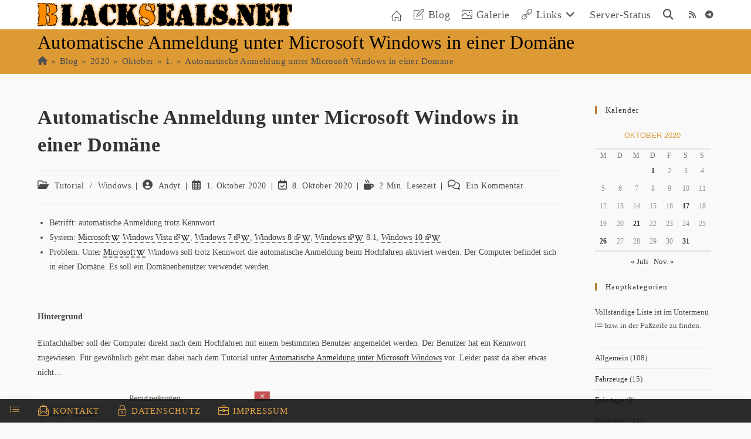

--- FILE ---
content_type: text/html; charset=UTF-8
request_url: https://blackseals.net/blog/2020/10/01/automatische-anmeldung-unter-microsoft-windows-in-einer-domaene/
body_size: 31057
content:
<!DOCTYPE html>
<html class="html" lang="de">
<head>
	<meta charset="UTF-8">
	<link rel="profile" href="https://gmpg.org/xfn/11">

	<title>Automatische Anmeldung unter Microsoft Windows in einer Domäne | BlackSeals.net</title>
<meta name='robots' content='max-image-preview:large' />
	<style>img:is([sizes="auto" i], [sizes^="auto," i]) { contain-intrinsic-size: 3000px 1500px }</style>
	<meta name="viewport" content="width=device-width, initial-scale=1"><link rel="alternate" type="application/rss+xml" title="BlackSeals.net &raquo; Feed" href="https://blackseals.net/feed/" />
<link rel="alternate" type="application/rss+xml" title="BlackSeals.net &raquo; Kommentar-Feed" href="https://blackseals.net/comments/feed/" />
<link rel="alternate" type="application/rss+xml" title="BlackSeals.net &raquo; Automatische Anmeldung unter Microsoft Windows in einer Domäne-Kommentar-Feed" href="https://blackseals.net/blog/2020/10/01/automatische-anmeldung-unter-microsoft-windows-in-einer-domaene/feed/" />
		<style>
			.lazyload,
			.lazyloading {
				max-width: 100%;
			}
		</style>
		<style id='wp-block-library-theme-inline-css'>
.wp-block-audio :where(figcaption){color:#555;font-size:13px;text-align:center}.is-dark-theme .wp-block-audio :where(figcaption){color:#ffffffa6}.wp-block-audio{margin:0 0 1em}.wp-block-code{border:1px solid #ccc;border-radius:4px;font-family:Menlo,Consolas,monaco,monospace;padding:.8em 1em}.wp-block-embed :where(figcaption){color:#555;font-size:13px;text-align:center}.is-dark-theme .wp-block-embed :where(figcaption){color:#ffffffa6}.wp-block-embed{margin:0 0 1em}.blocks-gallery-caption{color:#555;font-size:13px;text-align:center}.is-dark-theme .blocks-gallery-caption{color:#ffffffa6}:root :where(.wp-block-image figcaption){color:#555;font-size:13px;text-align:center}.is-dark-theme :root :where(.wp-block-image figcaption){color:#ffffffa6}.wp-block-image{margin:0 0 1em}.wp-block-pullquote{border-bottom:4px solid;border-top:4px solid;color:currentColor;margin-bottom:1.75em}.wp-block-pullquote cite,.wp-block-pullquote footer,.wp-block-pullquote__citation{color:currentColor;font-size:.8125em;font-style:normal;text-transform:uppercase}.wp-block-quote{border-left:.25em solid;margin:0 0 1.75em;padding-left:1em}.wp-block-quote cite,.wp-block-quote footer{color:currentColor;font-size:.8125em;font-style:normal;position:relative}.wp-block-quote:where(.has-text-align-right){border-left:none;border-right:.25em solid;padding-left:0;padding-right:1em}.wp-block-quote:where(.has-text-align-center){border:none;padding-left:0}.wp-block-quote.is-large,.wp-block-quote.is-style-large,.wp-block-quote:where(.is-style-plain){border:none}.wp-block-search .wp-block-search__label{font-weight:700}.wp-block-search__button{border:1px solid #ccc;padding:.375em .625em}:where(.wp-block-group.has-background){padding:1.25em 2.375em}.wp-block-separator.has-css-opacity{opacity:.4}.wp-block-separator{border:none;border-bottom:2px solid;margin-left:auto;margin-right:auto}.wp-block-separator.has-alpha-channel-opacity{opacity:1}.wp-block-separator:not(.is-style-wide):not(.is-style-dots){width:100px}.wp-block-separator.has-background:not(.is-style-dots){border-bottom:none;height:1px}.wp-block-separator.has-background:not(.is-style-wide):not(.is-style-dots){height:2px}.wp-block-table{margin:0 0 1em}.wp-block-table td,.wp-block-table th{word-break:normal}.wp-block-table :where(figcaption){color:#555;font-size:13px;text-align:center}.is-dark-theme .wp-block-table :where(figcaption){color:#ffffffa6}.wp-block-video :where(figcaption){color:#555;font-size:13px;text-align:center}.is-dark-theme .wp-block-video :where(figcaption){color:#ffffffa6}.wp-block-video{margin:0 0 1em}:root :where(.wp-block-template-part.has-background){margin-bottom:0;margin-top:0;padding:1.25em 2.375em}
</style>
<style id='classic-theme-styles-inline-css'>
/*! This file is auto-generated */
.wp-block-button__link{color:#fff;background-color:#32373c;border-radius:9999px;box-shadow:none;text-decoration:none;padding:calc(.667em + 2px) calc(1.333em + 2px);font-size:1.125em}.wp-block-file__button{background:#32373c;color:#fff;text-decoration:none}
</style>
<style id='global-styles-inline-css'>
:root{--wp--preset--aspect-ratio--square: 1;--wp--preset--aspect-ratio--4-3: 4/3;--wp--preset--aspect-ratio--3-4: 3/4;--wp--preset--aspect-ratio--3-2: 3/2;--wp--preset--aspect-ratio--2-3: 2/3;--wp--preset--aspect-ratio--16-9: 16/9;--wp--preset--aspect-ratio--9-16: 9/16;--wp--preset--color--black: #000000;--wp--preset--color--cyan-bluish-gray: #abb8c3;--wp--preset--color--white: #ffffff;--wp--preset--color--pale-pink: #f78da7;--wp--preset--color--vivid-red: #cf2e2e;--wp--preset--color--luminous-vivid-orange: #ff6900;--wp--preset--color--luminous-vivid-amber: #fcb900;--wp--preset--color--light-green-cyan: #7bdcb5;--wp--preset--color--vivid-green-cyan: #00d084;--wp--preset--color--pale-cyan-blue: #8ed1fc;--wp--preset--color--vivid-cyan-blue: #0693e3;--wp--preset--color--vivid-purple: #9b51e0;--wp--preset--gradient--vivid-cyan-blue-to-vivid-purple: linear-gradient(135deg,rgba(6,147,227,1) 0%,rgb(155,81,224) 100%);--wp--preset--gradient--light-green-cyan-to-vivid-green-cyan: linear-gradient(135deg,rgb(122,220,180) 0%,rgb(0,208,130) 100%);--wp--preset--gradient--luminous-vivid-amber-to-luminous-vivid-orange: linear-gradient(135deg,rgba(252,185,0,1) 0%,rgba(255,105,0,1) 100%);--wp--preset--gradient--luminous-vivid-orange-to-vivid-red: linear-gradient(135deg,rgba(255,105,0,1) 0%,rgb(207,46,46) 100%);--wp--preset--gradient--very-light-gray-to-cyan-bluish-gray: linear-gradient(135deg,rgb(238,238,238) 0%,rgb(169,184,195) 100%);--wp--preset--gradient--cool-to-warm-spectrum: linear-gradient(135deg,rgb(74,234,220) 0%,rgb(151,120,209) 20%,rgb(207,42,186) 40%,rgb(238,44,130) 60%,rgb(251,105,98) 80%,rgb(254,248,76) 100%);--wp--preset--gradient--blush-light-purple: linear-gradient(135deg,rgb(255,206,236) 0%,rgb(152,150,240) 100%);--wp--preset--gradient--blush-bordeaux: linear-gradient(135deg,rgb(254,205,165) 0%,rgb(254,45,45) 50%,rgb(107,0,62) 100%);--wp--preset--gradient--luminous-dusk: linear-gradient(135deg,rgb(255,203,112) 0%,rgb(199,81,192) 50%,rgb(65,88,208) 100%);--wp--preset--gradient--pale-ocean: linear-gradient(135deg,rgb(255,245,203) 0%,rgb(182,227,212) 50%,rgb(51,167,181) 100%);--wp--preset--gradient--electric-grass: linear-gradient(135deg,rgb(202,248,128) 0%,rgb(113,206,126) 100%);--wp--preset--gradient--midnight: linear-gradient(135deg,rgb(2,3,129) 0%,rgb(40,116,252) 100%);--wp--preset--font-size--small: 13px;--wp--preset--font-size--medium: 20px;--wp--preset--font-size--large: 36px;--wp--preset--font-size--x-large: 42px;--wp--preset--spacing--20: 0.44rem;--wp--preset--spacing--30: 0.67rem;--wp--preset--spacing--40: 1rem;--wp--preset--spacing--50: 1.5rem;--wp--preset--spacing--60: 2.25rem;--wp--preset--spacing--70: 3.38rem;--wp--preset--spacing--80: 5.06rem;--wp--preset--shadow--natural: 6px 6px 9px rgba(0, 0, 0, 0.2);--wp--preset--shadow--deep: 12px 12px 50px rgba(0, 0, 0, 0.4);--wp--preset--shadow--sharp: 6px 6px 0px rgba(0, 0, 0, 0.2);--wp--preset--shadow--outlined: 6px 6px 0px -3px rgba(255, 255, 255, 1), 6px 6px rgba(0, 0, 0, 1);--wp--preset--shadow--crisp: 6px 6px 0px rgba(0, 0, 0, 1);}:where(.is-layout-flex){gap: 0.5em;}:where(.is-layout-grid){gap: 0.5em;}body .is-layout-flex{display: flex;}.is-layout-flex{flex-wrap: wrap;align-items: center;}.is-layout-flex > :is(*, div){margin: 0;}body .is-layout-grid{display: grid;}.is-layout-grid > :is(*, div){margin: 0;}:where(.wp-block-columns.is-layout-flex){gap: 2em;}:where(.wp-block-columns.is-layout-grid){gap: 2em;}:where(.wp-block-post-template.is-layout-flex){gap: 1.25em;}:where(.wp-block-post-template.is-layout-grid){gap: 1.25em;}.has-black-color{color: var(--wp--preset--color--black) !important;}.has-cyan-bluish-gray-color{color: var(--wp--preset--color--cyan-bluish-gray) !important;}.has-white-color{color: var(--wp--preset--color--white) !important;}.has-pale-pink-color{color: var(--wp--preset--color--pale-pink) !important;}.has-vivid-red-color{color: var(--wp--preset--color--vivid-red) !important;}.has-luminous-vivid-orange-color{color: var(--wp--preset--color--luminous-vivid-orange) !important;}.has-luminous-vivid-amber-color{color: var(--wp--preset--color--luminous-vivid-amber) !important;}.has-light-green-cyan-color{color: var(--wp--preset--color--light-green-cyan) !important;}.has-vivid-green-cyan-color{color: var(--wp--preset--color--vivid-green-cyan) !important;}.has-pale-cyan-blue-color{color: var(--wp--preset--color--pale-cyan-blue) !important;}.has-vivid-cyan-blue-color{color: var(--wp--preset--color--vivid-cyan-blue) !important;}.has-vivid-purple-color{color: var(--wp--preset--color--vivid-purple) !important;}.has-black-background-color{background-color: var(--wp--preset--color--black) !important;}.has-cyan-bluish-gray-background-color{background-color: var(--wp--preset--color--cyan-bluish-gray) !important;}.has-white-background-color{background-color: var(--wp--preset--color--white) !important;}.has-pale-pink-background-color{background-color: var(--wp--preset--color--pale-pink) !important;}.has-vivid-red-background-color{background-color: var(--wp--preset--color--vivid-red) !important;}.has-luminous-vivid-orange-background-color{background-color: var(--wp--preset--color--luminous-vivid-orange) !important;}.has-luminous-vivid-amber-background-color{background-color: var(--wp--preset--color--luminous-vivid-amber) !important;}.has-light-green-cyan-background-color{background-color: var(--wp--preset--color--light-green-cyan) !important;}.has-vivid-green-cyan-background-color{background-color: var(--wp--preset--color--vivid-green-cyan) !important;}.has-pale-cyan-blue-background-color{background-color: var(--wp--preset--color--pale-cyan-blue) !important;}.has-vivid-cyan-blue-background-color{background-color: var(--wp--preset--color--vivid-cyan-blue) !important;}.has-vivid-purple-background-color{background-color: var(--wp--preset--color--vivid-purple) !important;}.has-black-border-color{border-color: var(--wp--preset--color--black) !important;}.has-cyan-bluish-gray-border-color{border-color: var(--wp--preset--color--cyan-bluish-gray) !important;}.has-white-border-color{border-color: var(--wp--preset--color--white) !important;}.has-pale-pink-border-color{border-color: var(--wp--preset--color--pale-pink) !important;}.has-vivid-red-border-color{border-color: var(--wp--preset--color--vivid-red) !important;}.has-luminous-vivid-orange-border-color{border-color: var(--wp--preset--color--luminous-vivid-orange) !important;}.has-luminous-vivid-amber-border-color{border-color: var(--wp--preset--color--luminous-vivid-amber) !important;}.has-light-green-cyan-border-color{border-color: var(--wp--preset--color--light-green-cyan) !important;}.has-vivid-green-cyan-border-color{border-color: var(--wp--preset--color--vivid-green-cyan) !important;}.has-pale-cyan-blue-border-color{border-color: var(--wp--preset--color--pale-cyan-blue) !important;}.has-vivid-cyan-blue-border-color{border-color: var(--wp--preset--color--vivid-cyan-blue) !important;}.has-vivid-purple-border-color{border-color: var(--wp--preset--color--vivid-purple) !important;}.has-vivid-cyan-blue-to-vivid-purple-gradient-background{background: var(--wp--preset--gradient--vivid-cyan-blue-to-vivid-purple) !important;}.has-light-green-cyan-to-vivid-green-cyan-gradient-background{background: var(--wp--preset--gradient--light-green-cyan-to-vivid-green-cyan) !important;}.has-luminous-vivid-amber-to-luminous-vivid-orange-gradient-background{background: var(--wp--preset--gradient--luminous-vivid-amber-to-luminous-vivid-orange) !important;}.has-luminous-vivid-orange-to-vivid-red-gradient-background{background: var(--wp--preset--gradient--luminous-vivid-orange-to-vivid-red) !important;}.has-very-light-gray-to-cyan-bluish-gray-gradient-background{background: var(--wp--preset--gradient--very-light-gray-to-cyan-bluish-gray) !important;}.has-cool-to-warm-spectrum-gradient-background{background: var(--wp--preset--gradient--cool-to-warm-spectrum) !important;}.has-blush-light-purple-gradient-background{background: var(--wp--preset--gradient--blush-light-purple) !important;}.has-blush-bordeaux-gradient-background{background: var(--wp--preset--gradient--blush-bordeaux) !important;}.has-luminous-dusk-gradient-background{background: var(--wp--preset--gradient--luminous-dusk) !important;}.has-pale-ocean-gradient-background{background: var(--wp--preset--gradient--pale-ocean) !important;}.has-electric-grass-gradient-background{background: var(--wp--preset--gradient--electric-grass) !important;}.has-midnight-gradient-background{background: var(--wp--preset--gradient--midnight) !important;}.has-small-font-size{font-size: var(--wp--preset--font-size--small) !important;}.has-medium-font-size{font-size: var(--wp--preset--font-size--medium) !important;}.has-large-font-size{font-size: var(--wp--preset--font-size--large) !important;}.has-x-large-font-size{font-size: var(--wp--preset--font-size--x-large) !important;}
:where(.wp-block-post-template.is-layout-flex){gap: 1.25em;}:where(.wp-block-post-template.is-layout-grid){gap: 1.25em;}
:where(.wp-block-columns.is-layout-flex){gap: 2em;}:where(.wp-block-columns.is-layout-grid){gap: 2em;}
:root :where(.wp-block-pullquote){font-size: 1.5em;line-height: 1.6;}
</style>
<link rel='stylesheet' id='wpo_min-header-0-css' href='https://blackseals.net/wp-content/cache/wpo-minify/1764990270/assets/wpo-minify-header-7ed2b26d.min.css' media='all' />
<script src="https://blackseals.net/wp-includes/js/jquery/jquery.min.js" id="jquery-core-js"></script>
<script src="https://blackseals.net/wp-includes/js/jquery/jquery-migrate.min.js" id="jquery-migrate-js"></script>
<script src="https://blackseals.net/wp-content/plugins/link-library/colorbox/jquery.colorbox-min.js" id="colorbox-js"></script>
<script id="thumbs_rating_scripts-js-extra">
var thumbs_rating_ajax = {"ajax_url":"https:\/\/blackseals.net\/wp-admin\/admin-ajax.php","nonce":"ad9c884d1e"};
</script>
<script src="https://blackseals.net/wp-content/plugins/link-library/upvote-downvote/js/general.js" id="thumbs_rating_scripts-js"></script>
<script id="sdm-scripts-js-extra">
var sdm_ajax_script = {"ajaxurl":"https:\/\/blackseals.net\/wp-admin\/admin-ajax.php"};
</script>
<script src="https://blackseals.net/wp-content/plugins/simple-download-monitor/js/sdm_wp_scripts.js" id="sdm-scripts-js"></script>
<link rel="https://api.w.org/" href="https://blackseals.net/wp-json/" /><link rel="alternate" title="JSON" type="application/json" href="https://blackseals.net/wp-json/wp/v2/posts/13785" /><link rel="EditURI" type="application/rsd+xml" title="RSD" href="https://blackseals.net/xmlrpc.php?rsd" />
<link rel='shortlink' href='https://blackseals.net/?p=13785' />
<link rel="alternate" title="oEmbed (JSON)" type="application/json+oembed" href="https://blackseals.net/wp-json/oembed/1.0/embed?url=https%3A%2F%2Fblackseals.net%2Fblog%2F2020%2F10%2F01%2Fautomatische-anmeldung-unter-microsoft-windows-in-einer-domaene%2F" />
<link rel="alternate" title="oEmbed (XML)" type="text/xml+oembed" href="https://blackseals.net/wp-json/oembed/1.0/embed?url=https%3A%2F%2Fblackseals.net%2Fblog%2F2020%2F10%2F01%2Fautomatische-anmeldung-unter-microsoft-windows-in-einer-domaene%2F&#038;format=xml" />
<style id='LinkLibrarySettings1Style' type='text/css'>
.linklibrarylist { width: 16px; height: auto; }
</style>
		<script>
			document.documentElement.className = document.documentElement.className.replace('no-js', 'js');
		</script>
				<style>
			.no-js img.lazyload {
				display: none;
			}

			figure.wp-block-image img.lazyloading {
				min-width: 150px;
			}

			.lazyload,
			.lazyloading {
				--smush-placeholder-width: 100px;
				--smush-placeholder-aspect-ratio: 1/1;
				width: var(--smush-image-width, var(--smush-placeholder-width)) !important;
				aspect-ratio: var(--smush-image-aspect-ratio, var(--smush-placeholder-aspect-ratio)) !important;
			}

						.lazyload {
				opacity: 0;
			}

			.lazyloading {
				border: 0 !important;
				opacity: 1;
				background: rgba(255, 255, 255, 0) url('https://blackseals.net/wp-content/plugins/wp-smush-pro/app/assets/images/smush-lazyloader-2.gif') no-repeat center !important;
				background-size: 16px auto !important;
				min-width: 16px;
			}

					</style>
		<!-- SEO meta tags powered by SmartCrawl https://wpmudev.com/project/smartcrawl-wordpress-seo/ -->
<meta name="description" content="Betrifft: automatische Anmeldung trotz Kennwort System:&nbsp;Microsoft&nbsp;Windows Vista,&nbsp;Windows 7,&nbsp;Windows 8,&nbsp;Windows&nbsp;8.1,&nbsp;Windo ..." />
<script type="application/ld+json">{"@context":"https:\/\/schema.org","@graph":[{"@type":"WPHeader","url":"https:\/\/blackseals.net\/blog\/2020\/10\/01\/automatische-anmeldung-unter-microsoft-windows-in-einer-domaene\/","headline":"Automatische Anmeldung unter Microsoft Windows in einer Dom\u00e4ne | BlackSeals.net","description":"Betrifft: automatische Anmeldung trotz Kennwort System:&nbsp;Microsoft&nbsp;Windows Vista,&nbsp;Windows 7,&nbsp;Windows 8,&nbsp;Windows&nbsp;8.1,&nbsp;Windo ..."},{"@type":"WPFooter","url":"https:\/\/blackseals.net\/blog\/2020\/10\/01\/automatische-anmeldung-unter-microsoft-windows-in-einer-domaene\/","headline":"Automatische Anmeldung unter Microsoft Windows in einer Dom\u00e4ne | BlackSeals.net","description":"Betrifft: automatische Anmeldung trotz Kennwort System:&nbsp;Microsoft&nbsp;Windows Vista,&nbsp;Windows 7,&nbsp;Windows 8,&nbsp;Windows&nbsp;8.1,&nbsp;Windo ...","copyrightYear":"2026"},{"@type":"Organization","@id":"https:\/\/blackseals.net\/#schema-publishing-organization","url":"https:\/\/blackseals.net","name":"BlackSeals Netzwerk","logo":{"@type":"ImageObject","@id":"https:\/\/blackseals.net\/#schema-organization-logo","url":"https:\/\/blackseals.net\/wp-content\/uploads\/2021\/06\/blackseals-icon-270x270-1.png","height":60,"width":60}},{"@type":"WebSite","@id":"https:\/\/blackseals.net\/#schema-website","url":"https:\/\/blackseals.net","name":"BlackSeals.net","encoding":"UTF-8","potentialAction":{"@type":"SearchAction","target":"https:\/\/blackseals.net\/search\/{search_term_string}\/","query-input":"required name=search_term_string"},"image":{"@type":"ImageObject","@id":"https:\/\/blackseals.net\/#schema-site-logo","url":"https:\/\/blackseals.net\/wp-content\/uploads\/2021\/06\/blackseals-icon-270x270-1.png","height":270,"width":270}},{"@type":"BreadcrumbList","@id":"https:\/\/blackseals.net\/blog\/2020\/10\/01\/automatische-anmeldung-unter-microsoft-windows-in-einer-domaene?page&year=2020&monthnum=10&day=01&name=automatische-anmeldung-unter-microsoft-windows-in-einer-domaene\/#breadcrumb","itemListElement":[{"@type":"ListItem","position":1,"name":"Home","item":"https:\/\/blackseals.net"},{"@type":"ListItem","position":2,"name":"Blog","item":"https:\/\/blackseals.net\/blog\/"},{"@type":"ListItem","position":3,"name":"Tutorial","item":"https:\/\/blackseals.net\/kategorie\/tutorial\/"},{"@type":"ListItem","position":4,"name":"Automatische Anmeldung unter Microsoft Windows in einer Dom\u00e4ne"}]},{"@type":"Person","@id":"https:\/\/blackseals.net\/blog\/author\/andyt\/#schema-author","name":"Andreas Reisenhofer","url":"https:\/\/blackseals.net\/blog\/author\/andyt\/","description":"Ich bin Blogger, Sporttaucher, Roadster-Fahrer und interessiere mich f\u00fcr Technik. \u00dcbrigens, folge mir auf verschiedenen sozialen Netzwerken (siehe Untermen\u00fc in der Fu\u00dfzeile) oder abonniere meinen Blog via RSS-Feed oder telegram Channel (beides oben beim Hauptmen\u00fc)."},{"@type":"WebPage","@id":"https:\/\/blackseals.net\/blog\/2020\/10\/01\/automatische-anmeldung-unter-microsoft-windows-in-einer-domaene\/#schema-webpage","isPartOf":{"@id":"https:\/\/blackseals.net\/#schema-website"},"publisher":{"@id":"https:\/\/blackseals.net\/#schema-publishing-organization"},"url":"https:\/\/blackseals.net\/blog\/2020\/10\/01\/automatische-anmeldung-unter-microsoft-windows-in-einer-domaene\/","hasPart":[{"@type":"SiteNavigationElement","@id":"https:\/\/blackseals.net\/blog\/2020\/10\/01\/automatische-anmeldung-unter-microsoft-windows-in-einer-domaene\/#schema-nav-element-14467","name":"","url":"https:\/\/blackseals.net\/"},{"@type":"SiteNavigationElement","@id":"https:\/\/blackseals.net\/blog\/2020\/10\/01\/automatische-anmeldung-unter-microsoft-windows-in-einer-domaene\/#schema-nav-element-14453","name":"","url":"https:\/\/blackseals.net\/blog\/"},{"@type":"SiteNavigationElement","@id":"https:\/\/blackseals.net\/blog\/2020\/10\/01\/automatische-anmeldung-unter-microsoft-windows-in-einer-domaene\/#schema-nav-element-14454","name":"","url":"https:\/\/blackseals.net\/galerie\/"},{"@type":"SiteNavigationElement","@id":"https:\/\/blackseals.net\/blog\/2020\/10\/01\/automatische-anmeldung-unter-microsoft-windows-in-einer-domaene\/#schema-nav-element-14455","name":"","url":"https:\/\/blackseals.net\/links\/"},{"@type":"SiteNavigationElement","@id":"https:\/\/blackseals.net\/blog\/2020\/10\/01\/automatische-anmeldung-unter-microsoft-windows-in-einer-domaene\/#schema-nav-element-14458","name":"Roadster, Cabrio und Targa","url":"https:\/\/blackseals.net\/links\/roadster\/"},{"@type":"SiteNavigationElement","@id":"https:\/\/blackseals.net\/blog\/2020\/10\/01\/automatische-anmeldung-unter-microsoft-windows-in-einer-domaene\/#schema-nav-element-14457","name":"Klemmbausteine","url":"https:\/\/blackseals.net\/links\/bricks\/"},{"@type":"SiteNavigationElement","@id":"https:\/\/blackseals.net\/blog\/2020\/10\/01\/automatische-anmeldung-unter-microsoft-windows-in-einer-domaene\/#schema-nav-element-14459","name":"Space-Engineers","url":"https:\/\/blackseals.net\/links\/space-engineers\/"},{"@type":"SiteNavigationElement","@id":"https:\/\/blackseals.net\/blog\/2020\/10\/01\/automatische-anmeldung-unter-microsoft-windows-in-einer-domaene\/#schema-nav-element-14460","name":"","url":"https:\/\/blackseals.net\/serverstatus\/"}]},{"@type":"Article","mainEntityOfPage":{"@id":"https:\/\/blackseals.net\/blog\/2020\/10\/01\/automatische-anmeldung-unter-microsoft-windows-in-einer-domaene\/#schema-webpage"},"publisher":{"@id":"https:\/\/blackseals.net\/#schema-publishing-organization"},"dateModified":"2020-10-08T14:26:42","datePublished":"2020-10-01T15:52:12","headline":"Automatische Anmeldung unter Microsoft Windows in einer Dom\u00e4ne | BlackSeals.net","description":"Betrifft: automatische Anmeldung trotz Kennwort System:&nbsp;Microsoft&nbsp;Windows Vista,&nbsp;Windows 7,&nbsp;Windows 8,&nbsp;Windows&nbsp;8.1,&nbsp;Windo ...","name":"Automatische Anmeldung unter Microsoft Windows in einer Dom\u00e4ne","author":{"@id":"https:\/\/blackseals.net\/blog\/author\/andyt\/#schema-author"},"image":{"@type":"ImageObject","@id":"https:\/\/blackseals.net\/blog\/2020\/10\/01\/automatische-anmeldung-unter-microsoft-windows-in-einer-domaene\/#schema-article-image","url":"https:\/\/blackseals.net\/wp-content\/uploads\/2020\/10\/winlogon_grouppolicy_autoadminlogon.jpg?v=1601559464","height":448,"width":394},"thumbnailUrl":"https:\/\/blackseals.net\/wp-content\/uploads\/2020\/10\/winlogon_grouppolicy_autoadminlogon.jpg?v=1601559464"}]}</script>
<meta property="og:type" content="article" />
<meta property="og:url" content="https://blackseals.net/blog/2020/10/01/automatische-anmeldung-unter-microsoft-windows-in-einer-domaene/" />
<meta property="og:title" content="Automatische Anmeldung unter Microsoft Windows in einer Domäne | BlackSeals.net" />
<meta property="og:description" content="Betrifft: automatische Anmeldung trotz Kennwort System:&nbsp;Microsoft&nbsp;Windows Vista,&nbsp;Windows 7,&nbsp;Windows 8,&nbsp;Windows&nbsp;8.1,&nbsp;Windo ..." />
<meta property="og:image" content="https://blackseals.net/wp-content/uploads/2020/10/winlogon_grouppolicy_autoadminlogon.jpg?v=1601559464" />
<meta property="og:image:width" content="394" />
<meta property="og:image:height" content="448" />
<meta property="article:published_time" content="2020-10-01T15:52:12" />
<meta property="article:author" content="Andyt" />
<meta name="twitter:card" content="summary_large_image" />
<meta name="twitter:site" content="blackseals" />
<meta name="twitter:title" content="Automatische Anmeldung unter Microsoft Windows in einer Domäne | BlackSeals.net" />
<meta name="twitter:description" content="Betrifft: automatische Anmeldung trotz Kennwort System:&nbsp;Microsoft&nbsp;Windows Vista,&nbsp;Windows 7,&nbsp;Windows 8,&nbsp;Windows&nbsp;8.1,&nbsp;Windo ..." />
<meta name="twitter:image" content="https://blackseals.net/wp-content/uploads/2020/10/winlogon_grouppolicy_autoadminlogon.jpg?v=1601559464" />
<!-- /SEO -->
<link rel="icon" href="https://blackseals.net/wp-content/uploads/2021/06/blackseals-icon-270x270-1-150x150.png" sizes="32x32" />
<link rel="icon" href="https://blackseals.net/wp-content/uploads/2021/06/blackseals-icon-270x270-1.png" sizes="192x192" />
<link rel="apple-touch-icon" href="https://blackseals.net/wp-content/uploads/2021/06/blackseals-icon-270x270-1.png" />
<meta name="msapplication-TileImage" content="https://blackseals.net/wp-content/uploads/2021/06/blackseals-icon-270x270-1.png" />
		<style id="wp-custom-css">
			/* BlackSeals OceanWP */#footer-bar .osf-right li #footer-bar .osf-left li.osf-btn a{color:white !important}#footer-bar .osf-right li #scroll-top:hover{color:black !important}#scroll-top{color:white !important}.blog-entry-summary div{float:left !important}.thumbnail{float:left;margin-right:10px}/* BlackSeals Dark-Mode */.wp-dark-mode-switch-4,.wp-dark-mode-switch-4.active{padding-top:8px !important}/* BlackSeals Leaflet Map */.chart-placeholder{font-family:unset !important}.elevation-control .background{background-color:unset !important}.elevation-detached{font-family:unset !important}.leaflet-container{font-family:unset !important}/* BlackSeals Wikipedia Preview */a[href*="wikipedia.org"]{border-bottom-color:gray !important;text-decoration-line:none !important;cursor:pointer !important;bottom:-4px;width:100%;border-bottom:2px dashed}.wmf-wp-with-preview{background-color:unset;padding-right:17px !important;background:url(https://blackseals.net/wp-content/themes/oceanwp-child/images/link-indication/wikipedia.png) no-repeat right !important}.wmf-wp-with-preview::after{content:""}.wikipediapreview.expanded .wikipediapreview-footer-cta-readonwiki{background:none !important}.wikipediapreview{font-family:unset !important}.wikipediapreview-gallery-row{overflow:hidden !important}.wikipediapreview.mobile.expanded .wikipediapreview-body{max-height:70vh;overflow:hidden !important}.wp-touch-popup{border:1px outset orange}		</style>
		<!-- OceanWP CSS -->
<style type="text/css">
/* Colors */a:hover,a.light:hover,.theme-heading .text::before,.theme-heading .text::after,#top-bar-content >a:hover,#top-bar-social li.oceanwp-email a:hover,#site-navigation-wrap .dropdown-menu >li >a:hover,#site-header.medium-header #medium-searchform button:hover,.oceanwp-mobile-menu-icon a:hover,.blog-entry.post .blog-entry-header .entry-title a:hover,.blog-entry.post .blog-entry-readmore a:hover,.blog-entry.thumbnail-entry .blog-entry-category a,ul.meta li a:hover,.dropcap,.single nav.post-navigation .nav-links .title,body .related-post-title a:hover,body #wp-calendar caption,body .contact-info-widget.default i,body .contact-info-widget.big-icons i,body .custom-links-widget .oceanwp-custom-links li a:hover,body .custom-links-widget .oceanwp-custom-links li a:hover:before,body .posts-thumbnails-widget li a:hover,body .social-widget li.oceanwp-email a:hover,.comment-author .comment-meta .comment-reply-link,#respond #cancel-comment-reply-link:hover,#footer-widgets .footer-box a:hover,#footer-bottom a:hover,#footer-bottom #footer-bottom-menu a:hover,.sidr a:hover,.sidr-class-dropdown-toggle:hover,.sidr-class-menu-item-has-children.active >a,.sidr-class-menu-item-has-children.active >a >.sidr-class-dropdown-toggle,input[type=checkbox]:checked:before{color:#dd9933}.single nav.post-navigation .nav-links .title .owp-icon use,.blog-entry.post .blog-entry-readmore a:hover .owp-icon use,body .contact-info-widget.default .owp-icon use,body .contact-info-widget.big-icons .owp-icon use{stroke:#dd9933}input[type="button"],input[type="reset"],input[type="submit"],button[type="submit"],.button,#site-navigation-wrap .dropdown-menu >li.btn >a >span,.thumbnail:hover i,.thumbnail:hover .link-post-svg-icon,.post-quote-content,.omw-modal .omw-close-modal,body .contact-info-widget.big-icons li:hover i,body .contact-info-widget.big-icons li:hover .owp-icon,body div.wpforms-container-full .wpforms-form input[type=submit],body div.wpforms-container-full .wpforms-form button[type=submit],body div.wpforms-container-full .wpforms-form .wpforms-page-button,.woocommerce-cart .wp-element-button,.woocommerce-checkout .wp-element-button,.wp-block-button__link{background-color:#dd9933}.widget-title{border-color:#dd9933}blockquote{border-color:#dd9933}.wp-block-quote{border-color:#dd9933}#searchform-dropdown{border-color:#dd9933}.dropdown-menu .sub-menu{border-color:#dd9933}.blog-entry.large-entry .blog-entry-readmore a:hover{border-color:#dd9933}.oceanwp-newsletter-form-wrap input[type="email"]:focus{border-color:#dd9933}.social-widget li.oceanwp-email a:hover{border-color:#dd9933}#respond #cancel-comment-reply-link:hover{border-color:#dd9933}body .contact-info-widget.big-icons li:hover i{border-color:#dd9933}body .contact-info-widget.big-icons li:hover .owp-icon{border-color:#dd9933}#footer-widgets .oceanwp-newsletter-form-wrap input[type="email"]:focus{border-color:#dd9933}input[type="button"]:hover,input[type="reset"]:hover,input[type="submit"]:hover,button[type="submit"]:hover,input[type="button"]:focus,input[type="reset"]:focus,input[type="submit"]:focus,button[type="submit"]:focus,.button:hover,.button:focus,#site-navigation-wrap .dropdown-menu >li.btn >a:hover >span,.post-quote-author,.omw-modal .omw-close-modal:hover,body div.wpforms-container-full .wpforms-form input[type=submit]:hover,body div.wpforms-container-full .wpforms-form button[type=submit]:hover,body div.wpforms-container-full .wpforms-form .wpforms-page-button:hover,.woocommerce-cart .wp-element-button:hover,.woocommerce-checkout .wp-element-button:hover,.wp-block-button__link:hover{background-color:#b7752a}table th,table td,hr,.content-area,body.content-left-sidebar #content-wrap .content-area,.content-left-sidebar .content-area,#top-bar-wrap,#site-header,#site-header.top-header #search-toggle,.dropdown-menu ul li,.centered-minimal-page-header,.blog-entry.post,.blog-entry.grid-entry .blog-entry-inner,.blog-entry.thumbnail-entry .blog-entry-bottom,.single-post .entry-title,.single .entry-share-wrap .entry-share,.single .entry-share,.single .entry-share ul li a,.single nav.post-navigation,.single nav.post-navigation .nav-links .nav-previous,#author-bio,#author-bio .author-bio-avatar,#author-bio .author-bio-social li a,#related-posts,#comments,.comment-body,#respond #cancel-comment-reply-link,#blog-entries .type-page,.page-numbers a,.page-numbers span:not(.elementor-screen-only),.page-links span,body #wp-calendar caption,body #wp-calendar th,body #wp-calendar tbody,body .contact-info-widget.default i,body .contact-info-widget.big-icons i,body .contact-info-widget.big-icons .owp-icon,body .contact-info-widget.default .owp-icon,body .posts-thumbnails-widget li,body .tagcloud a{border-color:}body,.separate-layout,.has-parallax-footer:not(.separate-layout) #main{background-color:#f9f9f9}a:hover{color:#dd9933}a:hover .owp-icon use{stroke:#dd9933}body .theme-button,body input[type="submit"],body button[type="submit"],body button,body .button,body div.wpforms-container-full .wpforms-form input[type=submit],body div.wpforms-container-full .wpforms-form button[type=submit],body div.wpforms-container-full .wpforms-form .wpforms-page-button,.woocommerce-cart .wp-element-button,.woocommerce-checkout .wp-element-button,.wp-block-button__link{background-color:#dd9933}body .theme-button:hover,body input[type="submit"]:hover,body button[type="submit"]:hover,body button:hover,body .button:hover,body div.wpforms-container-full .wpforms-form input[type=submit]:hover,body div.wpforms-container-full .wpforms-form input[type=submit]:active,body div.wpforms-container-full .wpforms-form button[type=submit]:hover,body div.wpforms-container-full .wpforms-form button[type=submit]:active,body div.wpforms-container-full .wpforms-form .wpforms-page-button:hover,body div.wpforms-container-full .wpforms-form .wpforms-page-button:active,.woocommerce-cart .wp-element-button:hover,.woocommerce-checkout .wp-element-button:hover,.wp-block-button__link:hover{background-color:#b7752a}body .theme-button,body input[type="submit"],body button[type="submit"],body button,body .button,body div.wpforms-container-full .wpforms-form input[type=submit],body div.wpforms-container-full .wpforms-form button[type=submit],body div.wpforms-container-full .wpforms-form .wpforms-page-button,.woocommerce-cart .wp-element-button,.woocommerce-checkout .wp-element-button,.wp-block-button__link{border-color:#ffffff}body .theme-button:hover,body input[type="submit"]:hover,body button[type="submit"]:hover,body button:hover,body .button:hover,body div.wpforms-container-full .wpforms-form input[type=submit]:hover,body div.wpforms-container-full .wpforms-form input[type=submit]:active,body div.wpforms-container-full .wpforms-form button[type=submit]:hover,body div.wpforms-container-full .wpforms-form button[type=submit]:active,body div.wpforms-container-full .wpforms-form .wpforms-page-button:hover,body div.wpforms-container-full .wpforms-form .wpforms-page-button:active,.woocommerce-cart .wp-element-button:hover,.woocommerce-checkout .wp-element-button:hover,.wp-block-button__link:hover{border-color:#ffffff}.page-header .page-header-title,.page-header.background-image-page-header .page-header-title{color:#000000}.site-breadcrumbs,.background-image-page-header .site-breadcrumbs{color:#4f4f4f}.site-breadcrumbs ul li .breadcrumb-sep,.site-breadcrumbs ol li .breadcrumb-sep{color:#4f4f4f}.site-breadcrumbs a,.background-image-page-header .site-breadcrumbs a{color:#4f4f4f}.site-breadcrumbs a .owp-icon use,.background-image-page-header .site-breadcrumbs a .owp-icon use{stroke:#4f4f4f}.site-breadcrumbs a:hover,.background-image-page-header .site-breadcrumbs a:hover{color:#000000}.site-breadcrumbs a:hover .owp-icon use,.background-image-page-header .site-breadcrumbs a:hover .owp-icon use{stroke:#000000}/* OceanWP Style Settings CSS */.container{width:1400px}@media only screen and (min-width:960px){.content-area,.content-left-sidebar .content-area{width:80%}}@media only screen and (min-width:960px){.widget-area,.content-left-sidebar .widget-area{width:18%}}.theme-button,input[type="submit"],button[type="submit"],button,.button,body div.wpforms-container-full .wpforms-form input[type=submit],body div.wpforms-container-full .wpforms-form button[type=submit],body div.wpforms-container-full .wpforms-form .wpforms-page-button{border-style:solid}.theme-button,input[type="submit"],button[type="submit"],button,.button,body div.wpforms-container-full .wpforms-form input[type=submit],body div.wpforms-container-full .wpforms-form button[type=submit],body div.wpforms-container-full .wpforms-form .wpforms-page-button{border-width:1px}form input[type="text"],form input[type="password"],form input[type="email"],form input[type="url"],form input[type="date"],form input[type="month"],form input[type="time"],form input[type="datetime"],form input[type="datetime-local"],form input[type="week"],form input[type="number"],form input[type="search"],form input[type="tel"],form input[type="color"],form select,form textarea,.woocommerce .woocommerce-checkout .select2-container--default .select2-selection--single{border-style:solid}body div.wpforms-container-full .wpforms-form input[type=date],body div.wpforms-container-full .wpforms-form input[type=datetime],body div.wpforms-container-full .wpforms-form input[type=datetime-local],body div.wpforms-container-full .wpforms-form input[type=email],body div.wpforms-container-full .wpforms-form input[type=month],body div.wpforms-container-full .wpforms-form input[type=number],body div.wpforms-container-full .wpforms-form input[type=password],body div.wpforms-container-full .wpforms-form input[type=range],body div.wpforms-container-full .wpforms-form input[type=search],body div.wpforms-container-full .wpforms-form input[type=tel],body div.wpforms-container-full .wpforms-form input[type=text],body div.wpforms-container-full .wpforms-form input[type=time],body div.wpforms-container-full .wpforms-form input[type=url],body div.wpforms-container-full .wpforms-form input[type=week],body div.wpforms-container-full .wpforms-form select,body div.wpforms-container-full .wpforms-form textarea{border-style:solid}form input[type="text"],form input[type="password"],form input[type="email"],form input[type="url"],form input[type="date"],form input[type="month"],form input[type="time"],form input[type="datetime"],form input[type="datetime-local"],form input[type="week"],form input[type="number"],form input[type="search"],form input[type="tel"],form input[type="color"],form select,form textarea{border-radius:3px}body div.wpforms-container-full .wpforms-form input[type=date],body div.wpforms-container-full .wpforms-form input[type=datetime],body div.wpforms-container-full .wpforms-form input[type=datetime-local],body div.wpforms-container-full .wpforms-form input[type=email],body div.wpforms-container-full .wpforms-form input[type=month],body div.wpforms-container-full .wpforms-form input[type=number],body div.wpforms-container-full .wpforms-form input[type=password],body div.wpforms-container-full .wpforms-form input[type=range],body div.wpforms-container-full .wpforms-form input[type=search],body div.wpforms-container-full .wpforms-form input[type=tel],body div.wpforms-container-full .wpforms-form input[type=text],body div.wpforms-container-full .wpforms-form input[type=time],body div.wpforms-container-full .wpforms-form input[type=url],body div.wpforms-container-full .wpforms-form input[type=week],body div.wpforms-container-full .wpforms-form select,body div.wpforms-container-full .wpforms-form textarea{border-radius:3px}.page-numbers a:hover,.page-links a:hover span,.page-numbers.current,.page-numbers.current:hover{background-color:#dd9933}.page-numbers a,.page-numbers span:not(.elementor-screen-only),.page-links span{color:#ffffff}.page-numbers a .owp-icon use{stroke:#ffffff}.page-numbers a:hover,.page-links a:hover span,.page-numbers.current,.page-numbers.current:hover{color:#000000}.page-numbers a:hover .owp-icon use{stroke:#000000}.page-numbers a,.page-numbers span:not(.elementor-screen-only),.page-links span{border-color:#dd9933}.page-numbers a:hover,.page-links a:hover span,.page-numbers.current,.page-numbers.current:hover{border-color:#dd9933}#scroll-top{bottom:50px}#scroll-top{font-size:25px}#scroll-top .owp-icon{width:25px;height:25px}#scroll-top{background-color:#dd9933}#scroll-top:hover{background-color:#dd9933}#scroll-top:hover{color:#000000}#scroll-top:hover .owp-icon use{stroke:#ffffff}.page-header,.has-transparent-header .page-header{padding:0}/* Header */#site-logo #site-logo-inner,.oceanwp-social-menu .social-menu-inner,#site-header.full_screen-header .menu-bar-inner,.after-header-content .after-header-content-inner{height:50px}#site-navigation-wrap .dropdown-menu >li >a,#site-navigation-wrap .dropdown-menu >li >span.opl-logout-link,.oceanwp-mobile-menu-icon a,.mobile-menu-close,.after-header-content-inner >a{line-height:50px}#site-header.has-header-media .overlay-header-media{background-color:rgba(0,0,0,0.5)}#site-logo #site-logo-inner a img,#site-header.center-header #site-navigation-wrap .middle-site-logo a img{max-width:440px}@media (max-width:768px){#site-logo #site-logo-inner a img,#site-header.center-header #site-navigation-wrap .middle-site-logo a img{max-width:440px}}@media (max-width:480px){#site-logo #site-logo-inner a img,#site-header.center-header #site-navigation-wrap .middle-site-logo a img{max-width:240px}}#site-header #site-logo #site-logo-inner a img,#site-header.center-header #site-navigation-wrap .middle-site-logo a img{max-height:50px}@media (max-width:768px){#site-header #site-logo #site-logo-inner a img,#site-header.center-header #site-navigation-wrap .middle-site-logo a img{max-height:50px}}@media (max-width:480px){#site-header #site-logo #site-logo-inner a img,#site-header.center-header #site-navigation-wrap .middle-site-logo a img{max-height:40px}}#site-logo a.site-logo-text:hover{color:#dd9933}.effect-one #site-navigation-wrap .dropdown-menu >li >a.menu-link >span:after,.effect-three #site-navigation-wrap .dropdown-menu >li >a.menu-link >span:after,.effect-five #site-navigation-wrap .dropdown-menu >li >a.menu-link >span:before,.effect-five #site-navigation-wrap .dropdown-menu >li >a.menu-link >span:after,.effect-nine #site-navigation-wrap .dropdown-menu >li >a.menu-link >span:before,.effect-nine #site-navigation-wrap .dropdown-menu >li >a.menu-link >span:after{background-color:#b7752a}.effect-four #site-navigation-wrap .dropdown-menu >li >a.menu-link >span:before,.effect-four #site-navigation-wrap .dropdown-menu >li >a.menu-link >span:after,.effect-seven #site-navigation-wrap .dropdown-menu >li >a.menu-link:hover >span:after,.effect-seven #site-navigation-wrap .dropdown-menu >li.sfHover >a.menu-link >span:after{color:#b7752a}.effect-seven #site-navigation-wrap .dropdown-menu >li >a.menu-link:hover >span:after,.effect-seven #site-navigation-wrap .dropdown-menu >li.sfHover >a.menu-link >span:after{text-shadow:10px 0 #b7752a,-10px 0 #b7752a}#site-navigation-wrap .dropdown-menu >li >a{padding:0 10px}#site-navigation-wrap .dropdown-menu >li >a:hover,.oceanwp-mobile-menu-icon a:hover,#searchform-header-replace-close:hover{color:#333333}#site-navigation-wrap .dropdown-menu >li >a:hover .owp-icon use,.oceanwp-mobile-menu-icon a:hover .owp-icon use,#searchform-header-replace-close:hover .owp-icon use{stroke:#333333}.dropdown-menu .sub-menu{min-width:240px}.dropdown-menu .sub-menu,#searchform-dropdown,.current-shop-items-dropdown{border-color:#dd9933}.dropdown-menu ul li a.menu-link{color:#555555}.dropdown-menu ul li a.menu-link .owp-icon use{stroke:#555555}.dropdown-menu ul li a.menu-link:hover{color:#333333}.dropdown-menu ul li a.menu-link:hover .owp-icon use{stroke:#333333}.dropdown-menu ul li a.menu-link:hover{background-color:#eaeaea}.oceanwp-social-menu.simple-social ul li a{color:#555555}.oceanwp-social-menu.simple-social ul li a .owp-icon use{stroke:#555555}.oceanwp-social-menu.simple-social ul li a:hover{color:#333333!important}.oceanwp-social-menu.simple-social ul li a:hover .owp-icon use{stroke:#333333!important}@media (max-width:1080px){#top-bar-nav,#site-navigation-wrap,.oceanwp-social-menu,.after-header-content{display:none}.center-logo #site-logo{float:none;position:absolute;left:50%;padding:0;-webkit-transform:translateX(-50%);transform:translateX(-50%)}#site-header.center-header #site-logo,.oceanwp-mobile-menu-icon,#oceanwp-cart-sidebar-wrap{display:block}body.vertical-header-style #outer-wrap{margin:0 !important}#site-header.vertical-header{position:relative;width:100%;left:0 !important;right:0 !important}#site-header.vertical-header .has-template >#site-logo{display:block}#site-header.vertical-header #site-header-inner{display:-webkit-box;display:-webkit-flex;display:-ms-flexbox;display:flex;-webkit-align-items:center;align-items:center;padding:0;max-width:90%}#site-header.vertical-header #site-header-inner >*:not(.oceanwp-mobile-menu-icon){display:none}#site-header.vertical-header #site-header-inner >*{padding:0 !important}#site-header.vertical-header #site-header-inner #site-logo{display:block;margin:0;width:50%;text-align:left}body.rtl #site-header.vertical-header #site-header-inner #site-logo{text-align:right}#site-header.vertical-header #site-header-inner .oceanwp-mobile-menu-icon{width:50%;text-align:right}body.rtl #site-header.vertical-header #site-header-inner .oceanwp-mobile-menu-icon{text-align:left}#site-header.vertical-header .vertical-toggle,body.vertical-header-style.vh-closed #site-header.vertical-header .vertical-toggle{display:none}#site-logo.has-responsive-logo .custom-logo-link{display:none}#site-logo.has-responsive-logo .responsive-logo-link{display:block}.is-sticky #site-logo.has-sticky-logo .responsive-logo-link{display:none}.is-sticky #site-logo.has-responsive-logo .sticky-logo-link{display:block}#top-bar.has-no-content #top-bar-social.top-bar-left,#top-bar.has-no-content #top-bar-social.top-bar-right{position:inherit;left:auto;right:auto;float:none;height:auto;line-height:1.5em;margin-top:0;text-align:center}#top-bar.has-no-content #top-bar-social li{float:none;display:inline-block}.owp-cart-overlay,#side-panel-wrap a.side-panel-btn{display:none !important}}#mobile-dropdown{max-height:550px}.mobile-menu .hamburger-inner,.mobile-menu .hamburger-inner::before,.mobile-menu .hamburger-inner::after{background-color:#555555}body .sidr a:hover,body .sidr-class-dropdown-toggle:hover,body .sidr-class-dropdown-toggle .fa,body .sidr-class-menu-item-has-children.active >a,body .sidr-class-menu-item-has-children.active >a >.sidr-class-dropdown-toggle,#mobile-dropdown ul li a:hover,#mobile-dropdown ul li a .dropdown-toggle:hover,#mobile-dropdown .menu-item-has-children.active >a,#mobile-dropdown .menu-item-has-children.active >a >.dropdown-toggle,#mobile-fullscreen ul li a:hover,#mobile-fullscreen .oceanwp-social-menu.simple-social ul li a:hover{color:#dd9933}#mobile-fullscreen a.close:hover .close-icon-inner,#mobile-fullscreen a.close:hover .close-icon-inner::after{background-color:#dd9933}/* Topbar */#top-bar-social li a{font-size:16px}#top-bar-social li a{padding:0 8px 0 8px}#top-bar-social li a:hover{color:rgba(0,0,0,0.39)!important}#top-bar-social li a:hover .owp-icon use{stroke:rgba(0,0,0,0.39)!important}#top-bar-content a:hover,#top-bar-social-alt a:hover{color:#dd9933}/* Blog CSS */.loader-ellips__dot{background-color:#dd9933}.ocean-single-post-header ul.meta-item li a:hover{color:#333333}/* Sidebar */.widget-area{padding:5px!important}.widget-area .sidebar-box,.separate-layout .sidebar-box{margin-bottom:25px}.widget-title{border-color:#b7752a}.widget-title{margin-bottom:10px}/* Footer Widgets */#footer-widgets,#footer-widgets p,#footer-widgets li a:before,#footer-widgets .contact-info-widget span.oceanwp-contact-title,#footer-widgets .recent-posts-date,#footer-widgets .recent-posts-comments,#footer-widgets .widget-recent-posts-icons li .fa{color:#ffffff}#footer-widgets .footer-box a,#footer-widgets a{color:#dd9933}#footer-widgets .footer-box a:hover,#footer-widgets a:hover{color:#b7752a}/* Footer Copyright */#footer-bottom{padding:10px 0 10px 0}#footer-bottom a,#footer-bottom #footer-bottom-menu a{color:#dd9933}#footer-bottom a:hover,#footer-bottom #footer-bottom-menu a:hover{color:#b7752a}/* Sticky Footer CSS */#footer-bar .osf-left li.osf-btn a{color:#dd9933}#footer-bar .osf-left li.osf-btn a .owp-icon use{stroke:#dd9933}#footer-bar .osf-left li.osf-btn a:hover{color:#b7752a}#footer-bar .osf-left li.osf-btn a:hover .owp-icon use{stroke:#b7752a}#footer-bar .osf-left li.menu-item a{color:#dd9933}#footer-bar .osf-left li.menu-item a:hover{color:#b7752a}#footer-bar .osf-text{color:#ffffff}#footer-bar .osf-right li #scroll-top{color:#dd9933}#footer-bar .osf-right li #scroll-top .owp-icon use{stroke:#dd9933}#footer-bar .osf-right li #scroll-top:hover{color:#b7752a}#footer-bar .osf-right li #scroll-top:hover .owp-icon use{stroke:#b7752a}.page-header{background-color:#dd9933}/* Typography */body{font-family:'Open Sans';font-size:14px;line-height:1.8;text-transform:none}h1,h2,h3,h4,h5,h6,.theme-heading,.widget-title,.oceanwp-widget-recent-posts-title,.comment-reply-title,.entry-title,.sidebar-box .widget-title{line-height:1.4;text-transform:none}h1{font-size:23px;line-height:1.4}h2{font-size:20px;line-height:1.4}h3{font-size:18px;line-height:1.4}h4{font-size:17px;line-height:1.4}h5{font-size:14px;line-height:1.4}h6{font-size:15px;line-height:1.4}.page-header .page-header-title,.page-header.background-image-page-header .page-header-title{font-size:32px;line-height:1.4;letter-spacing:.4px}.page-header .page-subheading{font-size:15px;line-height:1.8;letter-spacing:.4px}.site-breadcrumbs,.site-breadcrumbs a{font-size:15px;line-height:1.4;letter-spacing:.4px}#top-bar-content,#top-bar-social-alt{font-size:12px;line-height:1.8}#site-logo a.site-logo-text{font-size:24px;line-height:1.8}#site-navigation-wrap .dropdown-menu >li >a,#site-header.full_screen-header .fs-dropdown-menu >li >a,#site-header.top-header #site-navigation-wrap .dropdown-menu >li >a,#site-header.center-header #site-navigation-wrap .dropdown-menu >li >a,#site-header.medium-header #site-navigation-wrap .dropdown-menu >li >a,.oceanwp-mobile-menu-icon a{font-size:18px}.dropdown-menu ul li a.menu-link,#site-header.full_screen-header .fs-dropdown-menu ul.sub-menu li a{font-size:17px;line-height:1.2;letter-spacing:.6px}.sidr-class-dropdown-menu li a,a.sidr-class-toggle-sidr-close,#mobile-dropdown ul li a,body #mobile-fullscreen ul li a{font-size:15px;line-height:1.8}.blog-entry.post .blog-entry-header .entry-title a{font-size:24px;line-height:1.4}.ocean-single-post-header .single-post-title{font-size:34px;line-height:1.4;letter-spacing:.6px}.ocean-single-post-header ul.meta-item li,.ocean-single-post-header ul.meta-item li a{font-size:13px;line-height:1.4;letter-spacing:.6px}.ocean-single-post-header .post-author-name,.ocean-single-post-header .post-author-name a{font-size:14px;line-height:1.4;letter-spacing:.6px}.ocean-single-post-header .post-author-description{font-size:12px;line-height:1.4;letter-spacing:.6px}.single-post .entry-title{line-height:1.4;letter-spacing:.6px}.single-post ul.meta li,.single-post ul.meta li a{font-size:14px;line-height:1.4;letter-spacing:.6px}.sidebar-box .widget-title,.sidebar-box.widget_block .wp-block-heading{font-size:13px;line-height:1;letter-spacing:1px}#footer-widgets .footer-box .widget-title{font-size:13px;line-height:1;letter-spacing:1px}#footer-bottom #copyright{font-size:12px;line-height:1}#footer-bottom #footer-bottom-menu{font-size:12px;line-height:1}.woocommerce-store-notice.demo_store{line-height:2;letter-spacing:1.5px}.demo_store .woocommerce-store-notice__dismiss-link{line-height:2;letter-spacing:1.5px}.woocommerce ul.products li.product li.title h2,.woocommerce ul.products li.product li.title a{font-size:14px;line-height:1.5}.woocommerce ul.products li.product li.category,.woocommerce ul.products li.product li.category a{font-size:12px;line-height:1}.woocommerce ul.products li.product .price{font-size:18px;line-height:1}.woocommerce ul.products li.product .button,.woocommerce ul.products li.product .product-inner .added_to_cart{font-size:12px;line-height:1.5;letter-spacing:1px}.woocommerce ul.products li.owp-woo-cond-notice span,.woocommerce ul.products li.owp-woo-cond-notice a{font-size:16px;line-height:1;letter-spacing:1px;font-weight:600;text-transform:capitalize}.woocommerce div.product .product_title{font-size:24px;line-height:1.4;letter-spacing:.6px}.woocommerce div.product p.price{font-size:36px;line-height:1}.woocommerce .owp-btn-normal .summary form button.button,.woocommerce .owp-btn-big .summary form button.button,.woocommerce .owp-btn-very-big .summary form button.button{font-size:12px;line-height:1.5;letter-spacing:1px;text-transform:uppercase}.woocommerce div.owp-woo-single-cond-notice span,.woocommerce div.owp-woo-single-cond-notice a{font-size:18px;line-height:2;letter-spacing:1.5px;font-weight:600;text-transform:capitalize}.ocean-preloader--active .preloader-after-content{font-size:20px;line-height:1.8;letter-spacing:.6px}#footer-bar .osf-left li.menu-item a,#footer-bar .osf-text{font-size:15px}
</style></head>

<body class="wp-singular post-template-default single single-post postid-13785 single-format-standard wp-custom-logo wp-embed-responsive wp-theme-oceanwp wp-child-theme-oceanwp-child oceanwp-theme dropdown-mobile no-header-border has-sidebar content-right-sidebar post-in-category-tutorial post-in-category-windows has-breadcrumbs has-fixed-footer pagination-left no-lightbox osf-footer" itemscope="itemscope" itemtype="https://schema.org/Article">

	
	
	<div id="outer-wrap" class="site clr">

		<a class="skip-link screen-reader-text" href="#main">Zum Inhalt springen</a>

		
		<div id="wrap" class="clr">

			
			
<header id="site-header" class="minimal-header has-social effect-seven clr fixed-scroll fixed-header has-sticky-mobile" data-height="50" itemscope="itemscope" itemtype="https://schema.org/WPHeader" role="banner">

	
					
			<div id="site-header-inner" class="clr container">

				
				

<div id="site-logo" class="clr" itemscope itemtype="https://schema.org/Brand" >

	
	<div id="site-logo-inner" class="clr">

		<a href="https://blackseals.net/" class="custom-logo-link" rel="home" data-wpel-link="internal"><img width="440" height="40" src="https://blackseals.net/wp-content/uploads/2021/06/blackseals.png" class="custom-logo" alt="BlackSeals.net" decoding="async" srcset="https://blackseals.net/wp-content/uploads/2021/06/blackseals.png 440w, https://blackseals.net/wp-content/uploads/2021/06/blackseals-400x36.png 400w" sizes="(max-width: 440px) 100vw, 440px" loading="lazy" /></a>
	</div><!-- #site-logo-inner -->

	
	
</div><!-- #site-logo -->


<div class="oceanwp-social-menu clr simple-social">

	<div class="social-menu-inner clr">

		
			<ul aria-label="Social-Media-Links">

				<li class="oceanwp-rss"><a href="https://blackseals.net/feed/" aria-label="RSS (öffnet in neuem Tab)" target="_blank" rel="noopener noreferrer" data-wpel-link="internal"><i class=" fa fa-rss" aria-hidden="true" role="img"></i></a></li><li class="oceanwp-telegram"><a href="https://t.me/blackseals" aria-label="Telegram (öffnet in neuem Tab)" target="_blank" rel="noopener noreferrer nofollow" data-wpel-link="exclude"><i class=" fab fa-telegram" aria-hidden="true" role="img"></i></a></li>
			</ul>

		
	</div>

</div>
			<div id="site-navigation-wrap" class="clr">
			
			
			
			<nav id="site-navigation" class="navigation main-navigation clr" itemscope="itemscope" itemtype="https://schema.org/SiteNavigationElement" role="navigation" >

				<ul id="menu-menu" class="main-menu dropdown-menu sf-menu"><li id="menu-item-14467" class="menu-item menu-item-type-post_type menu-item-object-page menu-item-home menu-item-14467"><a href="https://blackseals.net/" class="menu-link" data-wpel-link="internal"><span class="text-wrap"><i class="icon line-icon icon-home" aria-hidden="true" style="font-size:1em;"></i><span class="menu-text hidden">Willkommen</span></span></a></li><li id="menu-item-14453" class="menu-item menu-item-type-post_type menu-item-object-page current_page_parent menu-item-14453"><a href="https://blackseals.net/blog/" class="menu-link" data-wpel-link="internal"><span class="text-wrap"><i class="icon before line-icon icon-note" aria-hidden="true" style="font-size:1em;"></i><span class="menu-text">Blog</span></span></a></li><li id="menu-item-14454" class="menu-item menu-item-type-post_type menu-item-object-page menu-item-14454"><a href="https://blackseals.net/galerie/" class="menu-link" data-wpel-link="internal"><span class="text-wrap"><i class="icon before line-icon icon-picture" aria-hidden="true" style="font-size:1em;"></i><span class="menu-text">Galerie</span></span></a></li><li id="menu-item-14455" class="menu-item menu-item-type-post_type menu-item-object-page menu-item-has-children dropdown menu-item-14455"><a href="https://blackseals.net/links/" class="menu-link" data-wpel-link="internal"><span class="text-wrap"><i class="icon before line-icon icon-link" aria-hidden="true" style="font-size:1em;"></i><span class="menu-text">Links<i class="nav-arrow fa fa-angle-down" aria-hidden="true" role="img"></i></span></span></a>
<ul class="sub-menu">
	<li id="menu-item-14458" class="menu-item menu-item-type-post_type menu-item-object-page menu-item-14458"><a href="https://blackseals.net/links/roadster/" class="menu-link" data-wpel-link="internal"><span class="text-wrap">Roadster, Cabrio und Targa</span></a></li>	<li id="menu-item-14457" class="menu-item menu-item-type-post_type menu-item-object-page menu-item-14457"><a href="https://blackseals.net/links/bricks/" class="menu-link" data-wpel-link="internal"><span class="text-wrap">Klemmbausteine</span></a></li>	<li id="menu-item-14459" class="menu-item menu-item-type-post_type menu-item-object-page menu-item-14459"><a href="https://blackseals.net/links/space-engineers/" class="menu-link" data-wpel-link="internal"><span class="text-wrap">Space-Engineers</span></a></li></ul>
</li><li id="menu-item-14460" class="menu-item menu-item-type-post_type menu-item-object-page menu-item-14460"><a href="https://blackseals.net/serverstatus/" class="menu-link" data-wpel-link="internal"><span class="text-wrap">Server-Status</span></a></li><li class="search-toggle-li" ><a href="https://blackseals.net/#" class="site-search-toggle search-dropdown-toggle" data-wpel-link="internal"><span class="screen-reader-text">Website-Suche umschalten</span><i class=" fas fa-search" aria-hidden="true" role="img"></i></a></li></ul>
<div id="searchform-dropdown" class="header-searchform-wrap clr" >
	
<form aria-label="Diese Website durchsuchen" role="search" method="get" class="searchform" action="https://blackseals.net/">	
	<input aria-label="Suchabfrage eingeben" type="search" id="ocean-search-form-1" class="field" autocomplete="off" placeholder="Suchen" name="s">
		</form>
</div><!-- #searchform-dropdown -->

			</nav><!-- #site-navigation -->

			
			
					</div><!-- #site-navigation-wrap -->
			
		
	
				
	
	<div class="oceanwp-mobile-menu-icon clr mobile-right">

		
		
		
		<a href="https://blackseals.net/#mobile-menu-toggle" class="mobile-menu" aria-label="Mobiles Menü" data-wpel-link="internal">
							<div class="hamburger hamburger--collapse" aria-expanded="false" role="navigation">
					<div class="hamburger-box">
						<div class="hamburger-inner"></div>
					</div>
				</div>
						</a>

		
		
		
	</div><!-- #oceanwp-mobile-menu-navbar -->

	

			</div><!-- #site-header-inner -->

			
<div id="mobile-dropdown" class="clr" >

	<nav class="clr has-social" itemscope="itemscope" itemtype="https://schema.org/SiteNavigationElement">

		<ul id="menu-menu-1" class="menu"><li class="menu-item menu-item-type-post_type menu-item-object-page menu-item-home menu-item-14467"><a href="https://blackseals.net/" data-wpel-link="internal"><i class="icon line-icon icon-home" aria-hidden="true" style="font-size:1em;"></i><span class="menu-text hidden">Willkommen</span></a></li>
<li class="menu-item menu-item-type-post_type menu-item-object-page current_page_parent menu-item-14453"><a href="https://blackseals.net/blog/" data-wpel-link="internal"><i class="icon before line-icon icon-note" aria-hidden="true" style="font-size:1em;"></i><span class="menu-text">Blog</span></a></li>
<li class="menu-item menu-item-type-post_type menu-item-object-page menu-item-14454"><a href="https://blackseals.net/galerie/" data-wpel-link="internal"><i class="icon before line-icon icon-picture" aria-hidden="true" style="font-size:1em;"></i><span class="menu-text">Galerie</span></a></li>
<li class="menu-item menu-item-type-post_type menu-item-object-page menu-item-has-children menu-item-14455"><a href="https://blackseals.net/links/" data-wpel-link="internal"><i class="icon before line-icon icon-link" aria-hidden="true" style="font-size:1em;"></i><span class="menu-text">Links</span></a>
<ul class="sub-menu">
	<li class="menu-item menu-item-type-post_type menu-item-object-page menu-item-14458"><a href="https://blackseals.net/links/roadster/" data-wpel-link="internal">Roadster, Cabrio und Targa</a></li>
	<li class="menu-item menu-item-type-post_type menu-item-object-page menu-item-14457"><a href="https://blackseals.net/links/bricks/" data-wpel-link="internal">Klemmbausteine</a></li>
	<li class="menu-item menu-item-type-post_type menu-item-object-page menu-item-14459"><a href="https://blackseals.net/links/space-engineers/" data-wpel-link="internal">Space-Engineers</a></li>
</ul>
</li>
<li class="menu-item menu-item-type-post_type menu-item-object-page menu-item-14460"><a href="https://blackseals.net/serverstatus/" data-wpel-link="internal">Server-Status</a></li>
<li class="search-toggle-li" ><a href="https://blackseals.net/#" class="site-search-toggle search-dropdown-toggle" data-wpel-link="internal"><span class="screen-reader-text">Website-Suche umschalten</span><i class=" fas fa-search" aria-hidden="true" role="img"></i></a></li></ul>
<div class="oceanwp-social-menu clr simple-social">

	<div class="social-menu-inner clr">

		
			<ul aria-label="Social-Media-Links">

				<li class="oceanwp-rss"><a href="https://blackseals.net/feed/" aria-label="RSS (öffnet in neuem Tab)" target="_blank" rel="noopener noreferrer" data-wpel-link="internal"><i class=" fa fa-rss" aria-hidden="true" role="img"></i></a></li><li class="oceanwp-telegram"><a href="https://t.me/blackseals" aria-label="Telegram (öffnet in neuem Tab)" target="_blank" rel="noopener noreferrer nofollow" data-wpel-link="exclude"><i class=" fab fa-telegram" aria-hidden="true" role="img"></i></a></li>
			</ul>

		
	</div>

</div>

<div id="mobile-menu-search" class="clr">
	<form aria-label="Diese Website durchsuchen" method="get" action="https://blackseals.net/" class="mobile-searchform">
		<input aria-label="Suchabfrage eingeben" value="" class="field" id="ocean-mobile-search-2" type="search" name="s" autocomplete="off" placeholder="Suchen" />
		<button aria-label="Suche abschicken" type="submit" class="searchform-submit">
			<i class=" fas fa-search" aria-hidden="true" role="img"></i>		</button>
					</form>
</div><!-- .mobile-menu-search -->

	</nav>

</div>

			
			
		
		
</header><!-- #site-header -->


			
			<main id="main" class="site-main clr"  role="main">

				

<header class="page-header">

	
	<div class="container clr page-header-inner">

		
			<h1 class="page-header-title clr" itemprop="headline">Automatische Anmeldung unter Microsoft Windows in einer Domäne</h1>

			
		
		<nav role="navigation" aria-label="Brotkrümelnavigation" class="site-breadcrumbs clr position-under-title"><ol class="trail-items" itemscope itemtype="http://schema.org/BreadcrumbList"><meta name="numberOfItems" content="6" /><meta name="itemListOrder" content="Ascending" /><li class="trail-item trail-begin" itemprop="itemListElement" itemscope itemtype="https://schema.org/ListItem"><a href="https://blackseals.net" rel="home" aria-label="Willkommen" itemprop="item" data-wpel-link="internal"><span itemprop="name"><i class=" fas fa-home" aria-hidden="true" role="img"></i><span class="breadcrumb-home has-icon">Willkommen</span></span></a><span class="breadcrumb-sep">»</span><meta itemprop="position" content="1" /></li><li class="trail-item" itemprop="itemListElement" itemscope itemtype="https://schema.org/ListItem"><a href="https://blackseals.net/blog/" itemprop="item" data-wpel-link="internal"><span itemprop="name">Blog</span></a><span class="breadcrumb-sep">»</span><meta itemprop="position" content="2" /></li><li class="trail-item" itemprop="itemListElement" itemscope itemtype="https://schema.org/ListItem"><a href="https://blackseals.net/blog/2020/" itemprop="item" data-wpel-link="internal"><span itemprop="name">2020</span></a><span class="breadcrumb-sep">»</span><meta itemprop="position" content="3" /></li><li class="trail-item" itemprop="itemListElement" itemscope itemtype="https://schema.org/ListItem"><a href="https://blackseals.net/blog/2020/10/" itemprop="item" data-wpel-link="internal"><span itemprop="name">Oktober</span></a><span class="breadcrumb-sep">»</span><meta itemprop="position" content="4" /></li><li class="trail-item" itemprop="itemListElement" itemscope itemtype="https://schema.org/ListItem"><a href="https://blackseals.net/blog/2020/10/01/" itemprop="item" data-wpel-link="internal"><span itemprop="name">1.</span></a><span class="breadcrumb-sep">»</span><meta itemprop="position" content="5" /></li><li class="trail-item trail-end" itemprop="itemListElement" itemscope itemtype="https://schema.org/ListItem"><span itemprop="name"><a href="https://blackseals.net/blog/2020/10/01/automatische-anmeldung-unter-microsoft-windows-in-einer-domaene/" data-wpel-link="internal">Automatische Anmeldung unter Microsoft Windows in einer Domäne</a></span><meta itemprop="position" content="6" /></li></ol></nav>
	</div><!-- .page-header-inner -->

	
	
</header><!-- .page-header -->


	
	<div id="content-wrap" class="container clr">

		
		<div id="primary" class="content-area clr">

			
			<div id="content" class="site-content clr">

				
				
<article id="post-13785">

	

<header class="entry-header clr">
	<h2 class="single-post-title entry-title" itemprop="headline">Automatische Anmeldung unter Microsoft Windows in einer Domäne</h2><!-- .single-post-title -->
</header><!-- .entry-header -->


<ul class="meta ospm-modern clr">

	
		
		
		
					<li class="meta-cat"><span class="screen-reader-text">Beitrags-Kategorie:</span><i class=" far fa-folder-open" aria-hidden="true" role="img"></i><a href="https://blackseals.net/kategorie/tutorial/" rel="category tag" data-wpel-link="internal">Tutorial</a> <span class="owp-sep">/</span> <a href="https://blackseals.net/kategorie/tutorial/windows/" rel="category tag" data-wpel-link="internal">Windows</a></li>
		
		
		
	
					<li class="meta-author" itemprop="name"><span class="screen-reader-text">Beitrags-Autor:</span><i class=" fas fa-user-circle" aria-hidden="true" role="img"></i><a href="https://blackseals.net/blog/author/andyt/" title="Beiträge von Andyt" rel="author" itemprop="author" itemscope="itemscope" itemtype="https://schema.org/Person" data-wpel-link="internal">Andyt</a></li>
		
		
		
		
		
		
	
		
					<li class="meta-date" itemprop="datePublished"><span class="screen-reader-text">Beitrag veröffentlicht:</span><i class=" far fa-calendar-alt" aria-hidden="true" role="img"></i>1. Oktober 2020</li>
		
		
		
		
		
	
		
		
					<li class="meta-mod-date" itemprop="dateModified"><span class="screen-reader-text">Beitrag zuletzt geändert am:</span><i class=" far fa-calendar-check" aria-hidden="true" role="img"></i>8. Oktober 2020</li>
		
		
		
		
	
		
		
		
		
					<li class="meta-rt"><span class="screen-reader-text">Lesedauer:</span><i class=" fas fa-mug-hot" aria-hidden="true" role="img"></i>2 Min. Lesezeit</li>
		
		
	
		
		
		
		
		
					<li class="meta-comments"><span class="screen-reader-text">Beitrags-Kommentare:</span><i class=" far fa-comments" aria-hidden="true" role="img"></i><a href="https://blackseals.net/blog/2020/10/01/automatische-anmeldung-unter-microsoft-windows-in-einer-domaene/#comments" class="comments-link" data-wpel-link="internal">Ein Kommentar</a></li>
		
	
</ul>



<div class="entry-content clr" itemprop="text">
	<ul>
<li>Betrifft: automatische Anmeldung trotz Kennwort</li>
<li>System:&nbsp;<a class="lar_link lar_link_outgoing" href="https://de.wikipedia.org/wiki/Microsoft" target="_blank" rel="noopener noreferrer nofollow" data-linkid="12521" data-postid="6372" data-wpel-link="exclude">Microsoft</a>&nbsp;<a class="wp-links-icon wpel-icon-right" href="http://de.wikipedia.org/wiki/Windows_Vista" target="_blank" rel="external noopener noreferrer nofollow" data-wpel-link="external">Windows Vista<span class="wpel-icon wpel-image wpel-icon-4"></span></a>,&nbsp;<a class="wp-links-icon wpel-icon-right" href="http://de.wikipedia.org/wiki/Windows_7" target="_blank" rel="external noopener noreferrer nofollow" data-wpel-link="external">Windows 7<span class="wpel-icon wpel-image wpel-icon-4"></span></a>,&nbsp;<a class="wp-links-icon wpel-icon-right" href="http://de.wikipedia.org/wiki/Windows_8" target="_blank" rel="external noopener noreferrer nofollow" data-wpel-link="external">Windows 8<span class="wpel-icon wpel-image wpel-icon-4"></span></a>,&nbsp;<a class="wp-links-icon wpel-icon-right" href="http://de.wikipedia.org/wiki/Windows" target="_blank" rel="external noopener noreferrer nofollow" data-wpel-link="external">Windows<span class="wpel-icon wpel-image wpel-icon-4"></span></a>&nbsp;8.1,&nbsp;<a class="wp-links-icon wpel-icon-right" href="https://de.wikipedia.org/wiki/Microsoft_Windows_10" target="_blank" rel="external noopener noreferrer nofollow" data-wpel-link="external">Windows 10<span class="wpel-icon wpel-image wpel-icon-4"></span></a></li>
<li>Problem: Unter <a target="_blank" rel="nofollow noopener noreferrer" href="https://de.wikipedia.org/wiki/Microsoft" data-wpel-link="exclude">Microsoft</a> Windows soll trotz Kennwort die automatische Anmeldung beim Hochfahren aktiviert werden. Der Computer befindet sich in einer Domäne. Es soll ein Domänenbenutzer verwendet werden.</li>
</ul>
<p>&nbsp;</p>
<p><strong>Hintergrund</strong></p>
<p>Einfachhalber soll der Computer direkt nach dem Hochfahren mit einem bestimmten Benutzer angemeldet werden. Der Benutzer hat ein Kennwort zugewiesen. Für gewöhnlich geht man dabei nach dem Tutorial unter <a href="https://blackseals.net/blog/2014/02/22/automatische-anmeldung-unter-microsoft-windows/" data-wpel-link="internal">Automatische Anmeldung unter Microsoft Windows</a> vor. Leider passt da aber etwas nicht&#8230;</p>
<p><a href="https://blackseals.net/wp-content/uploads/2020/10/benutzerkonten_workgroup.jpg" data-wpel-link="internal"><img fetchpriority="high" decoding="async" class="alignnone wp-image-13786" title="Hier gibt es die Option &quot;Benutzer müssen Benutzernamen und Kennwort eingeben&quot;." src="https://blackseals.net/wp-content/uploads/2020/10/benutzerkonten_workgroup.jpg" alt="" width="400" height="433"></a> <a href="https://blackseals.net/wp-content/uploads/2020/10/benutzerkonten_domain.jpg" data-wpel-link="internal"><img decoding="async" class="alignnone wp-image-13787" title="Sobald ein Computer Mitglied einer Domäne ist, ist keine Option &quot;Benutzer müssen Benutzernamen und Kennwort eingeben&quot; vorhanden." src="https://blackseals.net/wp-content/uploads/2020/10/benutzerkonten_domain.jpg" alt="" width="400" height="446" loading="lazy"></a></p>
<p>Wie man sieht, sobald der Computer Mitglied einer Domäne ist, ist die notwendige Option nicht mehr verfügbar. Wie kann man dies nun doch nutzen? Beispielsweise für eine Kiosk-Computer könnte dies nützlich sein&#8230;</p>
<p>&nbsp;</p>
<p><strong>Behebung</strong></p>
<p>Die Möglichkeit ist weiterhin gegeben. Diese wird aber anders verwaltet. Idealerweise mit einer Gruppenrichtlinie, die auf den jeweiligen Computer zugewiesen wird. Bei einer neuen Gruppenrichtlinie kann man dabei die notwendigen Registrierungseinträge anlegen.</p>
<p><a href="https://blackseals.net/wp-content/uploads/2020/10/winlogon_grouppolicy_view.jpg" data-wpel-link="internal"><img decoding="async" class="alignnone wp-image-13788 size-medium" title="Ansicht einer Gruppenrichtlinie mit Auflistung aller notwendiger Einträge." src="https://blackseals.net/wp-content/uploads/2020/10/winlogon_grouppolicy_view-800x263.jpg" alt="" width="800" height="263" srcset="https://blackseals.net/wp-content/uploads/2020/10/winlogon_grouppolicy_view-800x263.jpg?v=1601558560 800w, https://blackseals.net/wp-content/uploads/2020/10/winlogon_grouppolicy_view.jpg?v=1601558560 1401w" sizes="(max-width: 800px) 100vw, 800px" loading="lazy" /></a></p>
<p>Unter &#8220;Computerkonfiguration&#8221; =&gt; &#8220;Einstellungen&#8221; =&gt; &#8220;Windows-Einstellungen&#8221; =&gt; &#8220;Registrierung&#8221; einfach mittels Kontextmenü den Punkt &#8220;Neu&#8221; =&gt; &#8220;Registrierungselement&#8221; aufrufen.</p>
<p><a href="https://blackseals.net/wp-content/uploads/2020/10/winlogon_grouppolicy_autoadminlogon.jpg" data-wpel-link="internal"><img loading="lazy" decoding="async" class="alignnone wp-image-13790 size-full" title="Eigenschaften von AutoAdminLogon als ein Beispiel" src="https://blackseals.net/wp-content/uploads/2020/10/winlogon_grouppolicy_autoadminlogon.jpg" alt="" width="394" height="448"></a></p>
<p>Hier müssen folgende vier Einträge erstellt werden:</p>
<table>
<tbody>
<tr>
<td>Struktur</td>
<td>Schlüsselpfad</td>
<td>Name</td>
<td>Werttyp</td>
<td>Wertdaten</td>
<td>Notiz</td>
</tr>
<tr>
<td>HKEY_LOCAL_MACHINE</td>
<td>SOFTWARE\Microsoft\Windows NT\CurrentVersion\Winlogon</td>
<td>AutoAdminLogon</td>
<td>REG-SZ</td>
<td>1</td>
<td>Aktiviert die automatische Anmeldung</td>
</tr>
<tr>
<td>HKEY_LOCAL_MACHINE</td>
<td>SOFTWARE\Microsoft\Windows NT\CurrentVersion\Winlogon</td>
<td>DefaultDomainName</td>
<td>REG-SZ</td>
<td>*Domäne*</td>
<td>Domäne im NETBIOS-Format</td>
</tr>
<tr>
<td>HKEY_LOCAL_MACHINE</td>
<td>SOFTWARE\Microsoft\Windows NT\CurrentVersion\Winlogon</td>
<td>DefaultUserName</td>
<td>REG-SZ</td>
<td>*Benutzer*</td>
<td>Domänenbenutzer</td>
</tr>
<tr>
<td>HKEY_LOCAL_MACHINE</td>
<td>SOFTWARE\Microsoft\Windows NT\CurrentVersion\Winlogon</td>
<td>DefaultPassword</td>
<td>REG-SZ</td>
<td>*Kennwort*</td>
<td>Kennwort vom Domänenbenutzer</td>
</tr>
</tbody>
</table>
<p>&nbsp;</p>
<p>Nach dem Zuweisen der Gruppenrichtlinie und Übernahme der Einstellungen sollte mit dem nächsten Neustart automatisch der Domänenbenutzer angemeldet werden.</p>
<p><span style="text-decoration: underline;">Hinweis:</span> Die Registrierungswerte wie z.B. &#8220;DefaultPassword&#8221; kann von jedem Benutzer bzw. darauf laufenden Programmen ausgelesen und verarbeitet werden. Ich denke es sollte zudem klar sein, dass jeder mit Zugriff auf das Gerät wo die automatische Anmeldung aktiviert wurde, einen Vollzugriff auf den Computer und womöglich weiteren Zugriff auf Domänenressourcen hat.</p>

</div><!-- .entry -->


<div class="post-tags clr">
	<span class="owp-tag-texts">Schlagwörter</span>: <a href="https://blackseals.net/schlagwort/active-directory/" rel="tag" data-wpel-link="internal">Active Directory</a><span class="owp-sep">,</span> <a href="https://blackseals.net/schlagwort/anmeldung/" rel="tag" data-wpel-link="internal">Anmeldung</a><span class="owp-sep">,</span> <a href="https://blackseals.net/schlagwort/benutzerkonto/" rel="tag" data-wpel-link="internal">Benutzerkonto</a><span class="owp-sep">,</span> <a href="https://blackseals.net/schlagwort/benutzerprofil/" rel="tag" data-wpel-link="internal">Benutzerprofil</a><span class="owp-sep">,</span> <a href="https://blackseals.net/schlagwort/windows-10/" rel="tag" data-wpel-link="internal">Windows 10</a><span class="owp-sep">,</span> <a href="https://blackseals.net/schlagwort/windows-7/" rel="tag" data-wpel-link="internal">Windows 7</a><span class="owp-sep">,</span> <a href="https://blackseals.net/schlagwort/windows-8/" rel="tag" data-wpel-link="internal">Windows 8</a><span class="owp-sep">,</span> <a href="https://blackseals.net/schlagwort/windows-8-1/" rel="tag" data-wpel-link="internal">Windows 8.1</a><span class="owp-sep">,</span> <a href="https://blackseals.net/schlagwort/windows-vista/" rel="tag" data-wpel-link="internal">Windows Vista</a></div>


<section id="author-bio" class="clr">

	<div id="author-bio-inner">

		<div class="author-bio-avatar">

			<a href="https://blackseals.net/blog/author/andyt/" title="Autoren-Homepage besuchen" rel="author" data-wpel-link="internal">
				<img alt='Avatar des Beitrags-Autors' src='https://blackseals.net/wp-content/wphb-cache/gravatar/5e4/5e4af48be5c9c0186178b0a8b2c01f0bx100.jpg' srcset='https://blackseals.net/wp-content/wphb-cache/gravatar/5e4/5e4af48be5c9c0186178b0a8b2c01f0bx200.jpg 2x' class='avatar avatar-100 photo' height='100' width='100' loading='lazy' decoding='async'/>			</a>

		</div><!-- .author-bio-avatar -->

		<div class="author-bio-content clr">

			<h3 class="author-bio-title">
				<a href="https://blackseals.net/blog/author/andyt/" title="Autoren-Homepage besuchen" data-wpel-link="internal">
					Andyt				</a>
			</h3><!-- .author-bio-title -->

			
				<div class="author-bio-description clr">
					Ich bin Blogger, Sporttaucher, Roadster-Fahrer und interessiere mich für Technik. Übrigens, folge mir auf verschiedenen sozialen Netzwerken (siehe Untermenü in der Fußzeile) oder abonniere meinen Blog via RSS-Feed oder telegram Channel (beides oben beim Hauptmenü).				</div><!-- author-bio-description -->

			
		</div>

	</div><!-- #author-bio-inner -->

</section><!-- #author-bio -->


<div class="entry-share clr minimal top">

	
		<h3 class="theme-heading social-share-title">
			<span class="text" aria-hidden="true">Bitte teile den Artikel</span>
			<span class="screen-reader-text">Diesen Inhalt teilen</span>
		</h3>

	
	<ul class="oss-social-share clr" aria-label="Verfügbare Teilen-Optionen">

		
				<li class="twitter">
					<a href="https://twitter.com/share?text=Automatische%20Anmeldung%20unter%20Microsoft%20Windows%20in%20einer%20Dom%C3%A4ne&#038;url=https%3A%2F%2Fblackseals.net%2Fblog%2F2020%2F10%2F01%2Fautomatische-anmeldung-unter-microsoft-windows-in-einer-domaene%2F&#038;via=blackseals" aria-label="Auf X teilen" onclick="oss_onClick( this.href );return false;" data-wpel-link="internal">
						<span class="screen-reader-text">Öffnet in einem neuen Fenster</span>
						<span class="oss-icon-wrap">
							<svg class="oss-icon" role="img" viewBox="0 0 512 512" xmlns="http://www.w3.org/2000/svg" aria-hidden="true" focusable="false">
								<path d="M389.2 48h70.6L305.6 224.2 487 464H345L233.7 318.6 106.5 464H35.8L200.7 275.5 26.8 48H172.4L272.9 180.9 389.2 48zM364.4 421.8h39.1L151.1 88h-42L364.4 421.8z"/>
							</svg>
						</span>
											</a>
				</li>

			
		
				<li class="facebook">
					<a href="https://www.facebook.com/sharer.php?u=https%3A%2F%2Fblackseals.net%2Fblog%2F2020%2F10%2F01%2Fautomatische-anmeldung-unter-microsoft-windows-in-einer-domaene%2F" aria-label="Auf Facebook teilen" onclick="oss_onClick( this.href );return false;" data-wpel-link="internal">
						<span class="screen-reader-text">Öffnet in einem neuen Fenster</span>
						<span class="oss-icon-wrap">
							<svg class="oss-icon" role="img" viewBox="0 0 512 512" xmlns="http://www.w3.org/2000/svg" aria-hidden="true" focusable="false">
								<path d="M504 256C504 119 393 8 256 8S8 119 8 256c0 123.78 90.69 226.38 209.25 245V327.69h-63V256h63v-54.64c0-62.15
								37-96.48 93.67-96.48 27.14 0 55.52 4.84 55.52 4.84v61h-31.28c-30.8 0-40.41 19.12-40.41 38.73V256h68.78l-11
								71.69h-57.78V501C413.31 482.38 504 379.78 504 256z"/>
							</svg>
						</span>
											</a>
				</li>

			
		
				<li class="pinterest">
					<a href="https://www.pinterest.com/pin/create/button/?url=https%3A%2F%2Fblackseals.net%2Fblog%2F2020%2F10%2F01%2Fautomatische-anmeldung-unter-microsoft-windows-in-einer-domaene%2F&amp;media=https://blackseals.net/wp-content/uploads/2020/10/winlogon_grouppolicy_autoadminlogon.jpg&amp;description=Betrifft%3A+automatische+Anmeldung+trotz+Kennwort+System%3A%26nbsp%3BMicrosoft%26nbsp%3BWindows+Vista%2C%26nbsp%3BWindows+7%2C%26nbsp%3BWindows+8%2C%26nbsp%3BWindows%26nbsp%3B8.1%2C%26nbsp%3BWindows+10+Problem%3A+Unter+Microsoft+Windows+soll+trotz+Kennwort+die+automatische+Anmeldung+beim+Hochfahren+aktiviert+werden.+Der+Computer+befindet+sich+in+einer+Dom%C3%A4ne.+Es+soll+ein+Dom%C3%A4nenbenutzer+verwendet+werden.+%26nbsp%3B+Hintergrund+Einfachhalber%26hellip%3B" aria-label="Auf Pinterest teilen" onclick="oss_onClick( this.href );return false;" data-wpel-link="internal">
						<span class="screen-reader-text">Öffnet in einem neuen Fenster</span>
						<span class="oss-icon-wrap">
							<svg class="oss-icon" role="img" viewBox="0 0 496 512" xmlns="http://www.w3.org/2000/svg" aria-hidden="true" focusable="false">
								<path d="M496 256c0 137-111 248-248 248-25.6 0-50.2-3.9-73.4-11.1 10.1-16.5 25.2-43.5 30.8-65 3-11.6 15.4-59 15.4-59
								8.1 15.4 31.7 28.5 56.8 28.5 74.8 0 128.7-68.8 128.7-154.3 0-81.9-66.9-143.2-152.9-143.2-107 0-163.9 71.8-163.9
								150.1 0 36.4 19.4 81.7 50.3 96.1 4.7 2.2 7.2 1.2 8.3-3.3.8-3.4 5-20.3 6.9-28.1.6-2.5.3-4.7-1.7-7.1-10.1-12.5-18.3-35.3-18.3-56.6
								0-54.7 41.4-107.6 112-107.6 60.9 0 103.6 41.5 103.6 100.9 0 67.1-33.9 113.6-78 113.6-24.3 0-42.6-20.1-36.7-44.8
								7-29.5 20.5-61.3 20.5-82.6 0-19-10.2-34.9-31.4-34.9-24.9 0-44.9 25.7-44.9 60.2 0 22 7.4 36.8 7.4 36.8s-24.5 103.8-29
								123.2c-5 21.4-3 51.6-.9 71.2C65.4 450.9 0 361.1 0 256 0 119 111 8 248 8s248 111 248 248z"/>
							</svg>
						</span>
											</a>
				</li>

			
		

				<li class="linkedin">
					<a href="https://www.linkedin.com/shareArticle?mini=true&#038;url=https://blackseals.net/blog/2020/10/01/automatische-anmeldung-unter-microsoft-windows-in-einer-domaene/&#038;title=Automatische%20Anmeldung%20unter%20Microsoft%20Windows%20in%20einer%20Domäne&#038;summary=Betrifft:%20automatische%20Anmeldung%20trotz%20Kennwort%20System:&nbsp;Microsoft&nbsp;Windows%20Vista,&nbsp;Windows%207,&nbsp;Windows%208,&nbsp;Windows&nbsp;8.1,&nbsp;Windows%2010%20Problem:%20Unter%20Microsoft%20Windows%20soll%20trotz%20Kennwort%20die%20automatische%20Anmeldung%20beim%20Hochfahren%20aktiviert%20werden.%20Der%20Computer%20befindet%20sich%20in%20einer%20Domäne.%20Es%20soll%20ein%20Domänenbenutzer%20verwendet%20werden.%20&nbsp;%20Hintergrund%20Einfachhalber&hellip;&#038;source=https://blackseals.net/" aria-label="Auf LinkedIn teilen" onclick="oss_onClick( this.href );return false;" data-wpel-link="internal">
					<span class="screen-reader-text">Öffnet in einem neuen Fenster</span>
						<span class="oss-icon-wrap">
							<svg class="oss-icon" role="img" viewBox="0 0 448 512" xmlns="http://www.w3.org/2000/svg" aria-hidden="true" focusable="false">
								<path d="M416 32H31.9C14.3 32 0 46.5 0 64.3v383.4C0 465.5 14.3 480 31.9 480H416c17.6 0 32-14.5 32-32.3V64.3c0-17.8-14.4-32.3-32-32.3zM135.4
								416H69V202.2h66.5V416zm-33.2-243c-21.3 0-38.5-17.3-38.5-38.5S80.9 96 102.2 96c21.2 0 38.5 17.3 38.5 38.5 0 21.3-17.2 38.5-38.5 38.5zm282.1
								243h-66.4V312c0-24.8-.5-56.7-34.5-56.7-34.6 0-39.9 27-39.9 54.9V416h-66.4V202.2h63.7v29.2h.9c8.9-16.8 30.6-34.5 62.9-34.5 67.2 0 79.7 44.3 79.7 101.9V416z"/>
							</svg>
						</span>
											</a>
				</li>

			
		
				<li class="reddit">
					<a href="https://www.reddit.com/submit?url=https://blackseals.net/blog/2020/10/01/automatische-anmeldung-unter-microsoft-windows-in-einer-domaene/&#038;title=Automatische%20Anmeldung%20unter%20Microsoft%20Windows%20in%20einer%20Domäne" aria-label="Auf Reddit teilen" onclick="oss_onClick( this.href );return false;" data-wpel-link="internal">
						<span class="screen-reader-text">Öffnet in einem neuen Fenster</span>
						<span class="oss-icon-wrap">
							<svg class="oss-icon" role="img" viewBox="0 0 512 512" xmlns="http://www.w3.org/2000/svg" aria-hidden="true" focusable="false">
								<path d="M201.5 305.5c-13.8 0-24.9-11.1-24.9-24.6 0-13.8 11.1-24.9 24.9-24.9 13.6 0 24.6 11.1 24.6 24.9 0 13.6-11.1 24.6-24.6
								24.6zM504 256c0 137-111 248-248 248S8 393 8 256 119 8 256 8s248 111 248 248zm-132.3-41.2c-9.4 0-17.7 3.9-23.8 10-22.4-15.5-52.6-25.5-86.1-26.6l17.4-78.3
								55.4 12.5c0 13.6 11.1 24.6 24.6 24.6 13.8 0 24.9-11.3 24.9-24.9s-11.1-24.9-24.9-24.9c-9.7 0-18 5.8-22.1 13.8l-61.2-13.6c-3-.8-6.1 1.4-6.9
								4.4l-19.1 86.4c-33.2 1.4-63.1 11.3-85.5 26.8-6.1-6.4-14.7-10.2-24.1-10.2-34.9 0-46.3 46.9-14.4 62.8-1.1 5-1.7 10.2-1.7 15.5 0 52.6 59.2
								95.2 132 95.2 73.1 0 132.3-42.6 132.3-95.2 0-5.3-.6-10.8-1.9-15.8 31.3-16 19.8-62.5-14.9-62.5zM302.8 331c-18.2 18.2-76.1 17.9-93.6
								0-2.2-2.2-6.1-2.2-8.3 0-2.5 2.5-2.5 6.4 0 8.6 22.8 22.8 87.3 22.8 110.2 0 2.5-2.2 2.5-6.1 0-8.6-2.2-2.2-6.1-2.2-8.3 0zm7.7-75c-13.6
								0-24.6 11.1-24.6 24.9 0 13.6 11.1 24.6 24.6 24.6 13.8 0 24.9-11.1 24.9-24.6 0-13.8-11-24.9-24.9-24.9z"/>
							</svg>
						</span>
											</a>
				</li>

			
		
				<li class="tumblr">
					<a href="https://www.tumblr.com/widgets/share/tool?canonicalUrl=https%3A%2F%2Fblackseals.net%2Fblog%2F2020%2F10%2F01%2Fautomatische-anmeldung-unter-microsoft-windows-in-einer-domaene%2F" aria-label="Auf Tumblr teilen" onclick="oss_onClick( this.href );return false;" data-wpel-link="internal">
					<span class="screen-reader-text">Öffnet in einem neuen Fenster</span>
						<span class="oss-icon-wrap">
							<svg class="oss-icon" role="img" viewBox="0 0 320 512" xmlns="http://www.w3.org/2000/svg" aria-hidden="true" focusable="false">
								<path d="M309.8 480.3c-13.6 14.5-50 31.7-97.4 31.7-120.8 0-147-88.8-147-140.6v-144H17.9c-5.5 0-10-4.5-10-10v-68c0-7.2 4.5-13.6
								11.3-16 62-21.8 81.5-76 84.3-117.1.8-11 6.5-16.3 16.1-16.3h70.9c5.5 0 10 4.5 10 10v115.2h83c5.5 0 10 4.4 10 9.9v81.7c0 5.5-4.5
								10-10 10h-83.4V360c0 34.2 23.7 53.6 68 35.8 4.8-1.9 9-3.2 12.7-2.2 3.5.9 5.8 3.4 7.4 7.9l22 64.3c1.8 5 3.3 10.6-.4 14.5z"/>
							</svg>
						</span>
											</a>
				</li>

			
		
				<li class="whatsapp">
					<a href="https://wa.me/?text=https%3A%2F%2Fblackseals.net%2Fblog%2F2020%2F10%2F01%2Fautomatische-anmeldung-unter-microsoft-windows-in-einer-domaene%2F" aria-label="Über WhatsApp teilen" onclick="oss_onClick( this.href );return false;" data-action="share/whatsapp/share" data-wpel-link="internal">
						<span class="screen-reader-text">Öffnet in einem neuen Fenster</span>
						<span class="oss-icon-wrap">
							<svg class="oss-icon" role="img" xmlns="http://www.w3.org/2000/svg" viewBox="0 0 448 512" aria-hidden="true" focusable="false">
								<path d="M380.9 97.1C339 55.1 283.2 32 223.9 32c-122.4 0-222 99.6-222 222 0 39.1 10.2 77.3 29.6 111L0 480l117.7-30.9c32.4 17.7
								68.9 27 106.1 27h.1c122.3 0 224.1-99.6 224.1-222 0-59.3-25.2-115-67.1-157zm-157 341.6c-33.2 0-65.7-8.9-94-25.7l-6.7-4-69.8 18.3L72
								359.2l-4.4-7c-18.5-29.4-28.2-63.3-28.2-98.2 0-101.7 82.8-184.5 184.6-184.5 49.3 0 95.6 19.2 130.4 54.1 34.8 34.9 56.2 81.2 56.1
								130.5 0 101.8-84.9 184.6-186.6 184.6zm101.2-138.2c-5.5-2.8-32.8-16.2-37.9-18-5.1-1.9-8.8-2.8-12.5 2.8-3.7 5.6-14.3 18-17.6 21.8-3.2
								3.7-6.5 4.2-12 1.4-32.6-16.3-54-29.1-75.5-66-5.7-9.8 5.7-9.1 16.3-30.3 1.8-3.7.9-6.9-.5-9.7-1.4-2.8-12.5-30.1-17.1-41.2-4.5-10.8-9.1-9.3-12.5-9.5-3.2-.2-6.9-.2-10.6-.2-3.7
								0-9.7 1.4-14.8 6.9-5.1 5.6-19.4 19-19.4 46.3 0 27.3 19.9 53.7 22.6 57.4 2.8 3.7 39.1 59.7 94.8 83.8 35.2 15.2 49 16.5 66.6 13.9 10.7-1.6
								32.8-13.4 37.4-26.4 4.6-13 4.6-24.1 3.2-26.4-1.3-2.5-5-3.9-10.5-6.6z"/>
							</svg>
						</span>
											</a>
				</li>

			
		
	</ul>

</div><!-- .entry-share -->


	<nav class="navigation post-navigation" aria-label="Weitere Artikel ansehen">
		<h2 class="screen-reader-text">Weitere Artikel ansehen</h2>
		<div class="nav-links"><div class="nav-previous"><a href="https://blackseals.net/blog/2019/05/12/gps-phototagger-und-keine-daten-im-geraet/" rel="prev" data-wpel-link="internal"><span class="title"><i class=" fas fa-long-arrow-alt-left" aria-hidden="true" role="img"></i> Vorheriger Beitrag</span><span class="post-title">GPS PhotoTagger und keine Daten im Gerät *Update*</span></a></div><div class="nav-next"><a href="https://blackseals.net/blog/2020/11/19/flight-simulator-2020-digitalversion-verlangt-nach-spielmedium/" rel="next" data-wpel-link="internal"><span class="title"><i class=" fas fa-long-arrow-alt-right" aria-hidden="true" role="img"></i> Nächster Beitrag</span><span class="post-title">Flight Simulator 2020: Digitalversion verlangt nach Spielmedium</span></a></div></div>
	</nav>

	<section id="related-posts" class="clr">

		<h3 class="theme-heading related-posts-title">
			<span class="text">Das könnte dir auch gefallen</span>
		</h3>

		<div class="oceanwp-row clr">

			
			
				
				<article class="related-post clr col span_1_of_4 col-1 post-22758 post type-post status-publish format-standard has-post-thumbnail hentry category-tutorial category-windows tag-github tag-microsoft tag-sdm-download tag-ssl tag-windows-10 tag-windows-11 tag-windows-remote-management tag-windows-server-2016 tag-windows-server-2019 tag-windows-server-2022 tag-windows-server-2025 tag-winrm entry has-media">

					
						<figure class="related-post-media clr">

							<a href="https://blackseals.net/blog/2025/09/26/windows-remote-management-mit-https/" class="related-thumb" data-wpel-link="internal">

								<img width="381" height="374" src="https://blackseals.net/wp-content/uploads/2025/09/set_winrm-certificate.jpg?v=1758721480" class="attachment-medium size-medium wp-post-image" alt="set winrm-certificate" itemprop="image" decoding="async" loading="lazy" />							</a>

						</figure>

					
					<h3 class="related-post-title">
						<a href="https://blackseals.net/blog/2025/09/26/windows-remote-management-mit-https/" rel="bookmark" data-wpel-link="internal">Windows Remote Management mit HTTPS</a>
					</h3><!-- .related-post-title -->

											<time class="published" datetime="2025-09-26T09:01:00+02:00"><i class=" far fa-calendar-alt" aria-hidden="true" role="img"></i>26. September 2025</time>
					
				</article><!-- .related-post -->

				
			
				
				<article class="related-post clr col span_1_of_4 col-2 post-6519 post type-post status-publish format-standard has-post-thumbnail hentry category-allgemein tag-arbeitsspeicher tag-kurios tag-ram tag-remotedesktop tag-windows-8-1 entry has-media">

					
						<figure class="related-post-media clr">

							<a href="https://blackseals.net/blog/2014/07/09/kurios-remotedesktop-mag-ram-zum-fruehstueck/" class="related-thumb" data-wpel-link="internal">

								<img width="400" height="98" src="https://blackseals.net/wp-content/uploads/2014/07/remotedesktopverbindung.jpg?v=1605264798" class="attachment-medium size-medium wp-post-image" alt="Mehr über den Artikel erfahren Kurios: Remotedesktop mag RAM zum Frühstück" itemprop="image" decoding="async" loading="lazy" />							</a>

						</figure>

					
					<h3 class="related-post-title">
						<a href="https://blackseals.net/blog/2014/07/09/kurios-remotedesktop-mag-ram-zum-fruehstueck/" rel="bookmark" data-wpel-link="internal">Kurios: Remotedesktop mag RAM zum Frühstück</a>
					</h3><!-- .related-post-title -->

											<time class="published" datetime="2014-07-09T16:14:16+02:00"><i class=" far fa-calendar-alt" aria-hidden="true" role="img"></i>9. Juli 2014</time>
					
				</article><!-- .related-post -->

				
			
				
				<article class="related-post clr col span_1_of_4 col-3 post-18384 post type-post status-publish format-standard has-post-thumbnail hentry category-tutorial category-windows tag-g-hub tag-logitech tag-windows-10 tag-windows-11 entry has-media">

					
						<figure class="related-post-media clr">

							<a href="https://blackseals.net/blog/2024/03/06/logitech-g-hub-automatisch-mit-windows-starten/" class="related-thumb" data-wpel-link="internal">

								<img width="255" height="400" src="https://blackseals.net/wp-content/uploads/2024/03/Logitech_G_HUB_Autostart-255x400.jpg?v=1709758982" class="attachment-medium size-medium wp-post-image" alt="Logitech G HUB Autostart" itemprop="image" decoding="async" loading="lazy" srcset="https://blackseals.net/wp-content/uploads/2024/03/Logitech_G_HUB_Autostart-255x400.jpg?v=1709758982 255w, https://blackseals.net/wp-content/uploads/2024/03/Logitech_G_HUB_Autostart.jpg?v=1709758982 355w" sizes="auto, (max-width: 255px) 100vw, 255px" />							</a>

						</figure>

					
					<h3 class="related-post-title">
						<a href="https://blackseals.net/blog/2024/03/06/logitech-g-hub-automatisch-mit-windows-starten/" rel="bookmark" data-wpel-link="internal">Logitech G Hub automatisch mit Windows starten *Update*</a>
					</h3><!-- .related-post-title -->

											<time class="published" datetime="2024-03-06T22:16:56+01:00"><i class=" far fa-calendar-alt" aria-hidden="true" role="img"></i>6. März 2024</time>
					
				</article><!-- .related-post -->

				
			
				
				<article class="related-post clr col span_1_of_4 col-4 post-13158 post type-post status-publish format-standard has-post-thumbnail hentry category-tutorial tag-bluetooth tag-gerate-und-drucker tag-microsoft tag-windows-7 tag-windows-mobile tag-windows-vista entry has-media">

					
						<figure class="related-post-media clr">

							<a href="https://blackseals.net/blog/2010/11/15/fehlender-treiber-fr-windows-mobile-bei-bluetooth/" class="related-thumb" data-wpel-link="internal">

															</a>

						</figure>

					
					<h3 class="related-post-title">
						<a href="https://blackseals.net/blog/2010/11/15/fehlender-treiber-fr-windows-mobile-bei-bluetooth/" rel="bookmark" data-wpel-link="internal">Fehlender Treiber für Windows Mobile bei Bluetooth</a>
					</h3><!-- .related-post-title -->

											<time class="published" datetime="2010-11-15T10:51:00+01:00"><i class=" far fa-calendar-alt" aria-hidden="true" role="img"></i>15. November 2010</time>
					
				</article><!-- .related-post -->

				
			
		</div><!-- .oceanwp-row -->

	</section><!-- .related-posts -->




<section id="comments" class="comments-area clr has-comments">

	
	
		<div id="respond" class="comment-respond">
		<h3 id="reply-title" class="comment-reply-title">Schreibe einen Kommentar <small><a rel="nofollow" id="cancel-comment-reply-link" href="/blog/2020/10/01/automatische-anmeldung-unter-microsoft-windows-in-einer-domaene/#respond" style="display:none;" data-wpel-link="internal">Antwort abbrechen</a></small></h3><form action="https://blackseals.net/wp-comments-post.php" method="post" id="commentform" class="comment-form"><div class="comment-textarea"><label for="comment" class="screen-reader-text">Kommentar</label><textarea autocomplete="new-password"  id="jd0f632003"  name="jd0f632003"   cols="39" rows="4" tabindex="0" class="textarea-comment" placeholder="Dein Kommentar …"></textarea><textarea id="comment" aria-label="hp-comment" aria-hidden="true" name="comment" autocomplete="new-password" style="padding:0 !important;clip:rect(1px, 1px, 1px, 1px) !important;position:absolute !important;white-space:nowrap !important;height:1px !important;width:1px !important;overflow:hidden !important;" tabindex="-1"></textarea><script data-noptimize>document.getElementById("comment").setAttribute( "id", "a38f77a6dbc8bfa20b8d65030c814e58" );document.getElementById("jd0f632003").setAttribute( "id", "comment" );</script></div><div class="comment-form-author"><label for="author" class="screen-reader-text">Gib deinen Namen oder Benutzernamen zum Kommentieren ein</label><input type="text" name="author" id="author" value="" placeholder="Name (erforderlich)" size="22" tabindex="0" aria-required="true" class="input-name" /></div>
<div class="comment-form-email"><label for="email" class="screen-reader-text">Gib deine E-Mail-Adresse zum Kommentieren ein</label><input type="text" name="email" id="email" value="" placeholder="E-Mail-Adresse (erforderlich)" size="22" tabindex="0" aria-required="true" class="input-email" /></div>
<div class="comment-form-url"><label for="url" class="screen-reader-text">Gib deine Website-URL ein (optional)</label><input type="text" name="url" id="url" value="" placeholder="Website" size="22" tabindex="0" class="input-website" /></div>
<p class="comment-form-cookies-consent"><input id="wp-comment-cookies-consent" name="wp-comment-cookies-consent" type="checkbox" value="yes" /> <label for="wp-comment-cookies-consent">Meinen Namen, meine E-Mail-Adresse und meine Website in diesem Browser für die nächste Kommentierung speichern.</label></p>
<p class="form-submit"><input name="submit" type="submit" id="comment-submit" class="submit" value="Kommentar abschicken" /> <input type='hidden' name='comment_post_ID' value='13785' id='comment_post_ID' />
<input type='hidden' name='comment_parent' id='comment_parent' value='0' />
</p></form>	</div><!-- #respond -->
	
</section><!-- #comments -->

</article>

				
			</div><!-- #content -->

			
		</div><!-- #primary -->

		

<aside id="right-sidebar" class="sidebar-container widget-area sidebar-primary" itemscope="itemscope" itemtype="https://schema.org/WPSideBar" role="complementary" aria-label="Primäre Seitenleiste">

	
	<div id="right-sidebar-inner" class="clr">

		<div id="block-2" class="sidebar-box widget_block widget_text clr">
<p class="widget-title">Kalender</p>
</div><div id="block-27" class="sidebar-box widget_block widget_calendar clr"><div class="wp-ocean-calendar wp-block-calendar"><table id="wp-calendar" class="wp-calendar-table">
	<caption>Oktober 2020</caption>
	<thead>
	<tr>
		<th scope="col" aria-label="Montag">M</th>
		<th scope="col" aria-label="Dienstag">D</th>
		<th scope="col" aria-label="Mittwoch">M</th>
		<th scope="col" aria-label="Donnerstag">D</th>
		<th scope="col" aria-label="Freitag">F</th>
		<th scope="col" aria-label="Samstag">S</th>
		<th scope="col" aria-label="Sonntag">S</th>
	</tr>
	</thead>
	<tbody>
	<tr>
		<td colspan="3" class="pad">&nbsp;</td><td><a href="https://blackseals.net/blog/2020/10/01/" aria-label="Beiträge veröffentlicht am 1. October 2020" data-wpel-link="internal">1</a></td><td>2</td><td>3</td><td>4</td>
	</tr>
	<tr>
		<td>5</td><td>6</td><td>7</td><td>8</td><td>9</td><td>10</td><td>11</td>
	</tr>
	<tr>
		<td>12</td><td>13</td><td>14</td><td>15</td><td>16</td><td><a href="https://blackseals.net/blog/2020/10/17/" aria-label="Beiträge veröffentlicht am 17. October 2020" data-wpel-link="internal">17</a></td><td>18</td>
	</tr>
	<tr>
		<td>19</td><td>20</td><td><a href="https://blackseals.net/blog/2020/10/21/" aria-label="Beiträge veröffentlicht am 21. October 2020" data-wpel-link="internal">21</a></td><td>22</td><td>23</td><td>24</td><td>25</td>
	</tr>
	<tr>
		<td><a href="https://blackseals.net/blog/2020/10/26/" aria-label="Beiträge veröffentlicht am 26. October 2020" data-wpel-link="internal">26</a></td><td>27</td><td>28</td><td>29</td><td>30</td><td><a href="https://blackseals.net/blog/2020/10/31/" aria-label="Beiträge veröffentlicht am 31. October 2020" data-wpel-link="internal">31</a></td>
		<td class="pad" colspan="1">&nbsp;</td>
	</tr>
	</tbody>
	</table><nav aria-label="Vorherige und nächste Monate" class="wp-calendar-nav">
		<span class="wp-calendar-nav-prev"><a href="https://blackseals.net/blog/2020/07/" data-wpel-link="internal">&laquo; Juli</a></span>
		<span class="pad">&nbsp;</span>
		<span class="wp-calendar-nav-next"><a href="https://blackseals.net/blog/2020/11/" data-wpel-link="internal">Nov. &raquo;</a></span>
	</nav></div></div><div id="block-16" class="sidebar-box widget_block widget_text clr">
<p class="widget-title">Hauptkategorien</p>
</div><div id="block-17" class="sidebar-box widget_block widget_text clr">
<p>Vollständige Liste ist im Untermenü <span class="icon-list"></span> bzw. in der Fußzeile zu finden.</p>
</div><div id="block-24" class="sidebar-box widget_block widget_categories clr"><ul class="wp-block-categories-list wp-block-categories">	<li class="cat-item cat-item-1"><a href="https://blackseals.net/kategorie/allgemein/" data-wpel-link="internal">Allgemein</a> <span class="cat-count-span">(108)</span>
</li>
	<li class="cat-item cat-item-272"><a href="https://blackseals.net/kategorie/fahrzeuge/" data-wpel-link="internal">Fahrzeuge</a> <span class="cat-count-span">(15)</span>
</li>
	<li class="cat-item cat-item-273"><a href="https://blackseals.net/kategorie/feiertage/" data-wpel-link="internal">Feiertage</a> <span class="cat-count-span">(8)</span>
</li>
	<li class="cat-item cat-item-128"><a href="https://blackseals.net/kategorie/produkte/" data-wpel-link="internal">Produkte</a> <span class="cat-count-span">(244)</span>
</li>
	<li class="cat-item cat-item-277"><a href="https://blackseals.net/kategorie/projekte/" data-wpel-link="internal">Projekte</a> <span class="cat-count-span">(15)</span>
</li>
	<li class="cat-item cat-item-265"><a href="https://blackseals.net/kategorie/roadster-tour/" data-wpel-link="internal">Roadster Tour</a> <span class="cat-count-span">(367)</span>
</li>
	<li class="cat-item cat-item-133"><a href="https://blackseals.net/kategorie/tauchen/" data-wpel-link="internal">Tauchen</a> <span class="cat-count-span">(282)</span>
</li>
	<li class="cat-item cat-item-311"><a href="https://blackseals.net/kategorie/tutorial/" data-wpel-link="internal">Tutorial</a> <span class="cat-count-span">(106)</span>
</li>
	<li class="cat-item cat-item-317"><a href="https://blackseals.net/kategorie/veranstaltung-ausflug/" data-wpel-link="internal">Veranstaltung &amp; Ausflug</a> <span class="cat-count-span">(79)</span>
</li>
</ul></div><div id="statifywidget-2" class="sidebar-box statify-widget clr"><h4 class="widget-title">Beliebte Artikel</h4>			
			<ol class="statify-widget-list">
								<li class="statify-widget-element">
										<a class="statify-widget-link" title="&quot;Meistverwendete Apps anzeigen&quot; ist ausgegraut unter Windows 11" href="https://blackseals.net/blog/2023/02/08/meistverwendete-apps-anzeigen-ist-ausgegraut-unter-windows-11/" data-wpel-link="internal">&quot;Meistverwendete Apps anzeigen&quot; ist ausgegraut unter Windows 11</a>
					<span></span>									</li>
								<li class="statify-widget-element">
										<a class="statify-widget-link" title="Letzter Blick auf Malediven - oder der Horror am Flughafen Male" href="https://blackseals.net/blog/2020/03/08/letzter-blick-auf-malediven-oder-der-horror-am-flughafen-male/" data-wpel-link="internal">Letzter Blick auf Malediven - oder der Horror am Flughafen Male</a>
					<span></span>									</li>
								<li class="statify-widget-element">
										<a class="statify-widget-link" title="Windows: Aufgabe bricht mit Fehler 2147942667 ab" href="https://blackseals.net/blog/2012/11/10/windows-aufgabe-bricht-mit-fehler-2147942667-ab/" data-wpel-link="internal">Windows: Aufgabe bricht mit Fehler 2147942667 ab</a>
					<span></span>									</li>
								<li class="statify-widget-element">
										<a class="statify-widget-link" title="VSS meldet Ereignis 8193 mit Fehler 0x80070005" href="https://blackseals.net/blog/2015/02/17/vss-meldet-ereignis-8193-mit-fehler-0x80070005/" data-wpel-link="internal">VSS meldet Ereignis 8193 mit Fehler 0x80070005</a>
					<span></span>									</li>
								<li class="statify-widget-element">
										<a class="statify-widget-link" title="Ordnersymbol für Ordner auf Netzwerkfreigaben festlegen" href="https://blackseals.net/blog/2020/11/30/ordnersymbol-fuer-ordner-auf-netzwerkfreigaben-festlegen/" data-wpel-link="internal">Ordnersymbol für Ordner auf Netzwerkfreigaben festlegen</a>
					<span></span>									</li>
							</ol>

				</div><div id="block-6" class="sidebar-box widget_block widget_text clr">
<p class="widget-title">Schlagwörter</p>
</div><div id="block-7" class="sidebar-box widget_block widget_tag_cloud clr"><p class="tagcloud wp-block-tag-cloud"><a href="https://blackseals.net/schlagwort/124-spider/" class="tag-cloud-link tag-link-1574 tag-link-position-1" style="font-size: 16.26pt;" aria-label="124 Spider (76 Einträge)" data-wpel-link="internal">124 Spider</a>
<a href="https://blackseals.net/schlagwort/abarth/" class="tag-cloud-link tag-link-1575 tag-link-position-2" style="font-size: 16.54pt;" aria-label="Abarth (81 Einträge)" data-wpel-link="internal">Abarth</a>
<a href="https://blackseals.net/schlagwort/airbus/" class="tag-cloud-link tag-link-601 tag-link-position-3" style="font-size: 9.12pt;" aria-label="Airbus (23 Einträge)" data-wpel-link="internal">Airbus</a>
<a href="https://blackseals.net/schlagwort/australien/" class="tag-cloud-link tag-link-130 tag-link-position-4" style="font-size: 16.26pt;" aria-label="Australien (77 Einträge)" data-wpel-link="internal">Australien</a>
<a href="https://blackseals.net/schlagwort/blizzard/" class="tag-cloud-link tag-link-939 tag-link-position-5" style="font-size: 8.56pt;" aria-label="Blizzard (21 Einträge)" data-wpel-link="internal">Blizzard</a>
<a href="https://blackseals.net/schlagwort/burgenland/" class="tag-cloud-link tag-link-525 tag-link-position-6" style="font-size: 8.56pt;" aria-label="Burgenland (21 Einträge)" data-wpel-link="internal">Burgenland</a>
<a href="https://blackseals.net/schlagwort/diablo-3/" class="tag-cloud-link tag-link-940 tag-link-position-7" style="font-size: 9.4pt;" aria-label="Diablo 3 (24 Einträge)" data-wpel-link="internal">Diablo 3</a>
<a href="https://blackseals.net/schlagwort/ecuador/" class="tag-cloud-link tag-link-1368 tag-link-position-8" style="font-size: 8.28pt;" aria-label="Ecuador (20 Einträge)" data-wpel-link="internal">Ecuador</a>
<a href="https://blackseals.net/schlagwort/firmware/" class="tag-cloud-link tag-link-624 tag-link-position-9" style="font-size: 11.08pt;" aria-label="Firmware (32 Einträge)" data-wpel-link="internal">Firmware</a>
<a href="https://blackseals.net/schlagwort/flughafen/" class="tag-cloud-link tag-link-143 tag-link-position-10" style="font-size: 12.06pt;" aria-label="Flughafen (38 Einträge)" data-wpel-link="internal">Flughafen</a>
<a href="https://blackseals.net/schlagwort/frankreich/" class="tag-cloud-link tag-link-1730 tag-link-position-11" style="font-size: 10.94pt;" aria-label="Frankreich (31 Einträge)" data-wpel-link="internal">Frankreich</a>
<a href="https://blackseals.net/schlagwort/galerie/" class="tag-cloud-link tag-link-159 tag-link-position-12" style="font-size: 16.54pt;" aria-label="Galerie (81 Einträge)" data-wpel-link="internal">Galerie</a>
<a href="https://blackseals.net/schlagwort/gps-datenlogger/" class="tag-cloud-link tag-link-339 tag-link-position-13" style="font-size: 8pt;" aria-label="GPS Datenlogger (19 Einträge)" data-wpel-link="internal">GPS Datenlogger</a>
<a href="https://blackseals.net/schlagwort/gruppenreise/" class="tag-cloud-link tag-link-132 tag-link-position-14" style="font-size: 16.54pt;" aria-label="Gruppenreise (80 Einträge)" data-wpel-link="internal">Gruppenreise</a>
<a href="https://blackseals.net/schlagwort/hotel-leitner/" class="tag-cloud-link tag-link-1402 tag-link-position-15" style="font-size: 9.54pt;" aria-label="Hotel Leitner (25 Einträge)" data-wpel-link="internal">Hotel Leitner</a>
<a href="https://blackseals.net/schlagwort/internet/" class="tag-cloud-link tag-link-262 tag-link-position-16" style="font-size: 14.58pt;" aria-label="Internet (58 Einträge)" data-wpel-link="internal">Internet</a>
<a href="https://blackseals.net/schlagwort/italien/" class="tag-cloud-link tag-link-405 tag-link-position-17" style="font-size: 15.84pt;" aria-label="Italien (72 Einträge)" data-wpel-link="internal">Italien</a>
<a href="https://blackseals.net/schlagwort/kommunikation/" class="tag-cloud-link tag-link-883 tag-link-position-18" style="font-size: 14.44pt;" aria-label="Kommunikation (56 Einträge)" data-wpel-link="internal">Kommunikation</a>
<a href="https://blackseals.net/schlagwort/konferenz/" class="tag-cloud-link tag-link-884 tag-link-position-19" style="font-size: 14.44pt;" aria-label="Konferenz (56 Einträge)" data-wpel-link="internal">Konferenz</a>
<a href="https://blackseals.net/schlagwort/karnten/" class="tag-cloud-link tag-link-398 tag-link-position-20" style="font-size: 10.94pt;" aria-label="Kärnten (31 Einträge)" data-wpel-link="internal">Kärnten</a>
<a href="https://blackseals.net/schlagwort/malediven/" class="tag-cloud-link tag-link-1490 tag-link-position-21" style="font-size: 9.4pt;" aria-label="Malediven (24 Einträge)" data-wpel-link="internal">Malediven</a>
<a href="https://blackseals.net/schlagwort/malta/" class="tag-cloud-link tag-link-453 tag-link-position-22" style="font-size: 10.24pt;" aria-label="Malta (28 Einträge)" data-wpel-link="internal">Malta</a>
<a href="https://blackseals.net/schlagwort/mazda/" class="tag-cloud-link tag-link-327 tag-link-position-23" style="font-size: 21.16pt;" aria-label="Mazda (173 Einträge)" data-wpel-link="internal">Mazda</a>
<a href="https://blackseals.net/schlagwort/microsoft/" class="tag-cloud-link tag-link-136 tag-link-position-24" style="font-size: 14.44pt;" aria-label="Microsoft (57 Einträge)" data-wpel-link="internal">Microsoft</a>
<a href="https://blackseals.net/schlagwort/mx5/" class="tag-cloud-link tag-link-328 tag-link-position-25" style="font-size: 20.74pt;" aria-label="MX5 (161 Einträge)" data-wpel-link="internal">MX5</a>
<a href="https://blackseals.net/schlagwort/muehlbach/" class="tag-cloud-link tag-link-1398 tag-link-position-26" style="font-size: 9.4pt;" aria-label="Mühlbach (24 Einträge)" data-wpel-link="internal">Mühlbach</a>
<a href="https://blackseals.net/schlagwort/nextgen/" class="tag-cloud-link tag-link-2019 tag-link-position-27" style="font-size: 19.2pt;" aria-label="Nextgen (125 Einträge)" data-wpel-link="internal">Nextgen</a>
<a href="https://blackseals.net/schlagwort/nintendo/" class="tag-cloud-link tag-link-496 tag-link-position-28" style="font-size: 8.56pt;" aria-label="Nintendo (21 Einträge)" data-wpel-link="internal">Nintendo</a>
<a href="https://blackseals.net/schlagwort/openstreetmaps/" class="tag-cloud-link tag-link-2032 tag-link-position-29" style="font-size: 9.82pt;" aria-label="OpenStreetMaps (26 Einträge)" data-wpel-link="internal">OpenStreetMaps</a>
<a href="https://blackseals.net/schlagwort/roadster/" class="tag-cloud-link tag-link-264 tag-link-position-30" style="font-size: 22pt;" aria-label="Roadster (200 Einträge)" data-wpel-link="internal">Roadster</a>
<a href="https://blackseals.net/schlagwort/roadsterfreunde-austria/" class="tag-cloud-link tag-link-345 tag-link-position-31" style="font-size: 16.82pt;" aria-label="Roadsterfreunde Austria (84 Einträge)" data-wpel-link="internal">Roadsterfreunde Austria</a>
<a href="https://blackseals.net/schlagwort/samsung/" class="tag-cloud-link tag-link-512 tag-link-position-32" style="font-size: 10.1pt;" aria-label="Samsung (27 Einträge)" data-wpel-link="internal">Samsung</a>
<a href="https://blackseals.net/schlagwort/suedtirol/" class="tag-cloud-link tag-link-1401 tag-link-position-33" style="font-size: 9.54pt;" aria-label="Südtirol (25 Einträge)" data-wpel-link="internal">Südtirol</a>
<a href="https://blackseals.net/schlagwort/tauchen/" class="tag-cloud-link tag-link-129 tag-link-position-34" style="font-size: 8.56pt;" aria-label="Tauchen (21 Einträge)" data-wpel-link="internal">Tauchen</a>
<a href="https://blackseals.net/schlagwort/teamspeak/" class="tag-cloud-link tag-link-885 tag-link-position-35" style="font-size: 14.44pt;" aria-label="TeamSpeak (57 Einträge)" data-wpel-link="internal">TeamSpeak</a>
<a href="https://blackseals.net/schlagwort/wien/" class="tag-cloud-link tag-link-256 tag-link-position-36" style="font-size: 8.84pt;" aria-label="Wien (22 Einträge)" data-wpel-link="internal">Wien</a>
<a href="https://blackseals.net/schlagwort/windows-7/" class="tag-cloud-link tag-link-371 tag-link-position-37" style="font-size: 11.36pt;" aria-label="Windows 7 (34 Einträge)" data-wpel-link="internal">Windows 7</a>
<a href="https://blackseals.net/schlagwort/windows-phone-7/" class="tag-cloud-link tag-link-532 tag-link-position-38" style="font-size: 11.78pt;" aria-label="Windows Phone 7 (36 Einträge)" data-wpel-link="internal">Windows Phone 7</a>
<a href="https://blackseals.net/schlagwort/windows-server-2008/" class="tag-cloud-link tag-link-377 tag-link-position-39" style="font-size: 9.54pt;" aria-label="Windows Server 2008 (25 Einträge)" data-wpel-link="internal">Windows Server 2008</a>
<a href="https://blackseals.net/schlagwort/windows-server-2008-r2/" class="tag-cloud-link tag-link-378 tag-link-position-40" style="font-size: 10.24pt;" aria-label="Windows Server 2008 R2 (28 Einträge)" data-wpel-link="internal">Windows Server 2008 R2</a>
<a href="https://blackseals.net/schlagwort/windows-vista/" class="tag-cloud-link tag-link-372 tag-link-position-41" style="font-size: 9.12pt;" aria-label="Windows Vista (23 Einträge)" data-wpel-link="internal">Windows Vista</a>
<a href="https://blackseals.net/schlagwort/wordpress/" class="tag-cloud-link tag-link-121 tag-link-position-42" style="font-size: 13.88pt;" aria-label="WordPress (51 Einträge)" data-wpel-link="internal">WordPress</a>
<a href="https://blackseals.net/schlagwort/youtube/" class="tag-cloud-link tag-link-151 tag-link-position-43" style="font-size: 14.16pt;" aria-label="Youtube (54 Einträge)" data-wpel-link="internal">Youtube</a>
<a href="https://blackseals.net/schlagwort/aegypten/" class="tag-cloud-link tag-link-864 tag-link-position-44" style="font-size: 9.12pt;" aria-label="Ägypten (23 Einträge)" data-wpel-link="internal">Ägypten</a>
<a href="https://blackseals.net/schlagwort/osterreich/" class="tag-cloud-link tag-link-164 tag-link-position-45" style="font-size: 16.4pt;" aria-label="Österreich (78 Einträge)" data-wpel-link="internal">Österreich</a></p></div>
	</div><!-- #sidebar-inner -->

	
</aside><!-- #right-sidebar -->


	</div><!-- #content-wrap -->

	

	</main><!-- #main -->

	
	
	
		
<footer id="footer" class="site-footer" itemscope="itemscope" itemtype="https://schema.org/WPFooter" role="contentinfo">

	
<div id="footer-bar" class="clr">

	<ul class="osf-left navigation clr">
		<li class="osf-btn custom-icon clr"><a href="#"><span class="icon-list"></span></span></a></li>

		<li id="menu-item-14450" class="menu-item menu-item-type-post_type menu-item-object-page menu-item-14450"><a href="https://blackseals.net/kontakt/" class="menu-link" data-wpel-link="internal"><i class="icon before line-icon icon-envelope-letter" aria-hidden="true"></i><span class="menu-text">Kontakt</span></a></li><li id="menu-item-14451" class="menu-item menu-item-type-post_type menu-item-object-page menu-item-privacy-policy menu-item-14451"><a href="https://blackseals.net/datenschutz/" class="menu-link" data-wpel-link="internal"><i class="icon before line-icon icon-lock" aria-hidden="true"></i><span class="menu-text">Datenschutz</span></a></li><li id="menu-item-14449" class="menu-item menu-item-type-post_type menu-item-object-page menu-item-14449"><a href="https://blackseals.net/impressum/" class="menu-link" data-wpel-link="internal"><i class="icon before line-icon icon-briefcase" aria-hidden="true"></i><span class="menu-text">Impressum</span></a></li>	</ul>

	<ul class="osf-left osf-text clr">
		<li>
					</li>
	</ul>

	<ul class="osf-right clr">
		<li>
			
<a aria-label="Zum Seitenanfang scrollen" href="#" id="scroll-top" class="scroll-top-right"><i class=" fa fa-angle-double-up" aria-hidden="true" role="img"></i></a>
		</li>
	</ul>

</div><!-- #footer-bar -->
	<div id="footer-inner" class="clr">

		

<div id="footer-widgets" class="oceanwp-row clr tablet-2-col mobile-1-col">

	
	<div class="footer-widgets-inner container">

					<div class="footer-box span_1_of_4 col col-1">
				<div id="block-22" class="footer-widget widget_block clr">
<h4 class="wp-block-heading widget-title">Kürzlich veröffentlicht</h4>
</div><div id="block-21" class="footer-widget widget_block widget_recent_entries clr"><ul class="wp-block-latest-posts__list has-dates has-author wp-block-latest-posts"><li><div class="wp-block-latest-posts__featured-image alignleft"><a href="https://blackseals.net/blog/2025/10/24/season-ending-2025-tag-4-mit-strahlendem-sonnenschein/" aria-label="Season Ending 2025: Tag 4 mit strahlendem Sonnenschein" data-wpel-link="internal"><img loading="lazy" decoding="async" width="150" height="150" src="https://blackseals.net/wp-content/uploads/2025/10/season-ending-2025_tag4_tour-sueden-150x150.jpg?v=1761316419" class="attachment-thumbnail size-thumbnail wp-post-image" alt="season-ending-2025 tag4 tour-sueden" style="max-width:113px;max-height:113px;" srcset="https://blackseals.net/wp-content/uploads/2025/10/season-ending-2025_tag4_tour-sueden-150x150.jpg?v=1761316419 150w, https://blackseals.net/wp-content/uploads/2025/10/season-ending-2025_tag4_tour-sueden-600x600.jpg?v=1761316419 600w" sizes="auto, (max-width: 150px) 100vw, 150px" /></a></div><a class="wp-block-latest-posts__post-title" href="https://blackseals.net/blog/2025/10/24/season-ending-2025-tag-4-mit-strahlendem-sonnenschein/" data-wpel-link="internal">Season Ending 2025: Tag 4 mit strahlendem Sonnenschein</a><div class="wp-block-latest-posts__post-author">von Andyt</div><time datetime="2025-10-24T17:27:56+02:00" class="wp-block-latest-posts__post-date">24. Oktober 2025</time></li>
<li><div class="wp-block-latest-posts__featured-image alignleft"><a href="https://blackseals.net/blog/2025/10/23/season-ending-2025-tag-3-im-regenschauer/" aria-label="Season Ending 2025: Tag 3 im Regenschauer" data-wpel-link="internal"><img loading="lazy" decoding="async" width="150" height="150" src="https://blackseals.net/wp-content/uploads/2025/10/hotel_alpenrose_1-150x150.jpg?v=1761224855" class="attachment-thumbnail size-thumbnail wp-post-image" alt="hotel alpenrose 1" style="max-width:113px;max-height:113px;" srcset="https://blackseals.net/wp-content/uploads/2025/10/hotel_alpenrose_1-150x150.jpg?v=1761224855 150w, https://blackseals.net/wp-content/uploads/2025/10/hotel_alpenrose_1-600x600.jpg?v=1761224855 600w" sizes="auto, (max-width: 150px) 100vw, 150px" /></a></div><a class="wp-block-latest-posts__post-title" href="https://blackseals.net/blog/2025/10/23/season-ending-2025-tag-3-im-regenschauer/" data-wpel-link="internal">Season Ending 2025: Tag 3 im Regenschauer</a><div class="wp-block-latest-posts__post-author">von Andyt</div><time datetime="2025-10-23T16:47:00+02:00" class="wp-block-latest-posts__post-date">23. Oktober 2025</time></li>
</ul></div>			</div><!-- .footer-one-box -->

							<div class="footer-box span_1_of_4 col col-2">
					<div id="block-11" class="footer-widget widget_block widget_text clr">
<p class="widget-title">Inhaltsverzeichnis</p>
</div><div id="block-18" class="footer-widget widget_block widget_text clr">
<p>→ <a href="https://blackseals.net/uebersicht-und-archiv/" data-type="page" data-id="14596" data-wpel-link="internal">Übersicht &amp; Archiv</a></p>
</div><div id="block-23" class="footer-widget widget_block widget_text clr">
<p class="widget-title">Vollständige Kategorien</p>
</div><div id="block-10" class="footer-widget widget_block widget_categories clr"><div class="wp-block-categories-dropdown wp-block-categories"><label class="wp-block-categories__label" for="wp-block-categories-2">Kategorien</label><select  name='category_name' id='wp-block-categories-2' class='postform'>
	<option value='-1'>Kategorie auswählen</option>
	<option class="level-0" value="allgemein">Allgemein&nbsp;&nbsp;(119)</option>
	<option class="level-1" value="nachtgruebeln">&nbsp;&nbsp;&nbsp;Nachtgrübeln&nbsp;&nbsp;(2)</option>
	<option class="level-1" value="throwback-thursday">&nbsp;&nbsp;&nbsp;Throwback Thursday&nbsp;&nbsp;(17)</option>
	<option class="level-0" value="fahrzeuge">Fahrzeuge&nbsp;&nbsp;(15)</option>
	<option class="level-0" value="feiertage">Feiertage&nbsp;&nbsp;(7)</option>
	<option class="level-0" value="produkte">Produkte&nbsp;&nbsp;(244)</option>
	<option class="level-1" value="hardware">&nbsp;&nbsp;&nbsp;Hardware&nbsp;&nbsp;(106)</option>
	<option class="level-1" value="software">&nbsp;&nbsp;&nbsp;Software&nbsp;&nbsp;(117)</option>
	<option class="level-1" value="wordpress-produkte">&nbsp;&nbsp;&nbsp;Wordpress&nbsp;&nbsp;(6)</option>
	<option class="level-0" value="projekte">Projekte&nbsp;&nbsp;(15)</option>
	<option class="level-0" value="roadster-tour">Roadster Tour&nbsp;&nbsp;(367)</option>
	<option class="level-1" value="b-roadster-tour">&nbsp;&nbsp;&nbsp;]B[ Roadster Tour&nbsp;&nbsp;(13)</option>
	<option class="level-1" value="1-mai-ausfahrt">&nbsp;&nbsp;&nbsp;1. Mai Ausfahrt&nbsp;&nbsp;(6)</option>
	<option class="level-1" value="124-spider-treffen-2021">&nbsp;&nbsp;&nbsp;124 Spider-Treffen 2021&nbsp;&nbsp;(5)</option>
	<option class="level-1" value="autumn-spirit">&nbsp;&nbsp;&nbsp;Autumn Spirit&nbsp;&nbsp;(30)</option>
	<option class="level-1" value="der-pass-ruft">&nbsp;&nbsp;&nbsp;Der Pass ruft!&nbsp;&nbsp;(19)</option>
	<option class="level-1" value="ennstal-classic">&nbsp;&nbsp;&nbsp;Ennstal Classic&nbsp;&nbsp;(11)</option>
	<option class="level-1" value="grossglockner-tour">&nbsp;&nbsp;&nbsp;Großglockner-Tour&nbsp;&nbsp;(5)</option>
	<option class="level-1" value="meet-the-east-2018">&nbsp;&nbsp;&nbsp;Meet the East 2018&nbsp;&nbsp;(6)</option>
	<option class="level-1" value="mx5-tirol-days-2017">&nbsp;&nbsp;&nbsp;MX5 Tirol Days 2017&nbsp;&nbsp;(4)</option>
	<option class="level-1" value="roadster-glockner-tour">&nbsp;&nbsp;&nbsp;Roadster Glockner Tour&nbsp;&nbsp;(39)</option>
	<option class="level-1" value="saturday-night-cruising">&nbsp;&nbsp;&nbsp;Saturday-Night-Cruising&nbsp;&nbsp;(30)</option>
	<option class="level-1" value="schwarzwald-tour">&nbsp;&nbsp;&nbsp;Schwarzwald Tour&nbsp;&nbsp;(13)</option>
	<option class="level-1" value="season-ending-2018">&nbsp;&nbsp;&nbsp;Season Ending 2018&nbsp;&nbsp;(5)</option>
	<option class="level-1" value="season-ending-2019">&nbsp;&nbsp;&nbsp;Season Ending 2019&nbsp;&nbsp;(8)</option>
	<option class="level-1" value="season-ending-2025">&nbsp;&nbsp;&nbsp;Season Ending 2025&nbsp;&nbsp;(4)</option>
	<option class="level-1" value="season-opening-2016">&nbsp;&nbsp;&nbsp;Season Opening 2016&nbsp;&nbsp;(7)</option>
	<option class="level-1" value="season-opening-2017">&nbsp;&nbsp;&nbsp;Season Opening 2017&nbsp;&nbsp;(7)</option>
	<option class="level-1" value="sky-active-days-2016">&nbsp;&nbsp;&nbsp;Sky &amp; Active Days 2016&nbsp;&nbsp;(2)</option>
	<option class="level-1" value="sommertour-2014">&nbsp;&nbsp;&nbsp;Sommertour 2014&nbsp;&nbsp;(12)</option>
	<option class="level-1" value="sommertour-2019">&nbsp;&nbsp;&nbsp;Sommertour 2019&nbsp;&nbsp;(22)</option>
	<option class="level-1" value="sommertour-2020">&nbsp;&nbsp;&nbsp;Sommertour 2020&nbsp;&nbsp;(12)</option>
	<option class="level-1" value="sommertour-2021">&nbsp;&nbsp;&nbsp;Sommertour 2021&nbsp;&nbsp;(24)</option>
	<option class="level-1" value="sommertour-2022">&nbsp;&nbsp;&nbsp;Sommertour 2022&nbsp;&nbsp;(26)</option>
	<option class="level-1" value="springdrive">&nbsp;&nbsp;&nbsp;SpringDrive&nbsp;&nbsp;(29)</option>
	<option class="level-1" value="toskana-2018">&nbsp;&nbsp;&nbsp;Toskana 2018&nbsp;&nbsp;(8)</option>
	<option class="level-1" value="wachau-tour">&nbsp;&nbsp;&nbsp;Wachau Tour&nbsp;&nbsp;(8)</option>
	<option class="level-0" value="tauchen">Tauchen&nbsp;&nbsp;(283)</option>
	<option class="level-1" value="australien2k10">&nbsp;&nbsp;&nbsp;Australien 2010&nbsp;&nbsp;(104)</option>
	<option class="level-1" value="galapagos-2015">&nbsp;&nbsp;&nbsp;Galapagos 2015&nbsp;&nbsp;(22)</option>
	<option class="level-1" value="gruebl-see">&nbsp;&nbsp;&nbsp;Grübl See&nbsp;&nbsp;(4)</option>
	<option class="level-1" value="gruener-see">&nbsp;&nbsp;&nbsp;Grüner See&nbsp;&nbsp;(4)</option>
	<option class="level-1" value="indonesien-2013">&nbsp;&nbsp;&nbsp;Indonesien 2013&nbsp;&nbsp;(31)</option>
	<option class="level-1" value="kroatien">&nbsp;&nbsp;&nbsp;Kroatien&nbsp;&nbsp;(4)</option>
	<option class="level-1" value="malediven-2017">&nbsp;&nbsp;&nbsp;Malediven 2017&nbsp;&nbsp;(15)</option>
	<option class="level-1" value="malediven-2020">&nbsp;&nbsp;&nbsp;Malediven 2020&nbsp;&nbsp;(13)</option>
	<option class="level-1" value="malta-2014">&nbsp;&nbsp;&nbsp;Malta 2014&nbsp;&nbsp;(11)</option>
	<option class="level-1" value="malta-2019">&nbsp;&nbsp;&nbsp;Malta 2019&nbsp;&nbsp;(7)</option>
	<option class="level-1" value="malta-2021">&nbsp;&nbsp;&nbsp;Malta 2021&nbsp;&nbsp;(9)</option>
	<option class="level-1" value="mexiko-2011">&nbsp;&nbsp;&nbsp;Mexiko 2011&nbsp;&nbsp;(16)</option>
	<option class="level-1" value="neufelder-see">&nbsp;&nbsp;&nbsp;Neufelder See&nbsp;&nbsp;(13)</option>
	<option class="level-1" value="rotes-meer">&nbsp;&nbsp;&nbsp;Rotes Meer&nbsp;&nbsp;(24)</option>
	<option class="level-1" value="traunfall">&nbsp;&nbsp;&nbsp;Traunfall&nbsp;&nbsp;(8)</option>
	<option class="level-0" value="tutorial">Tutorial&nbsp;&nbsp;(106)</option>
	<option class="level-1" value="exchange-server">&nbsp;&nbsp;&nbsp;Exchange Server&nbsp;&nbsp;(8)</option>
	<option class="level-1" value="iis">&nbsp;&nbsp;&nbsp;IIS&nbsp;&nbsp;(7)</option>
	<option class="level-1" value="office">&nbsp;&nbsp;&nbsp;Office&nbsp;&nbsp;(5)</option>
	<option class="level-1" value="windows">&nbsp;&nbsp;&nbsp;Windows&nbsp;&nbsp;(56)</option>
	<option class="level-1" value="wordpress-tutorial">&nbsp;&nbsp;&nbsp;Wordpress&nbsp;&nbsp;(6)</option>
	<option class="level-0" value="veranstaltung-ausflug">Veranstaltung &amp; Ausflug&nbsp;&nbsp;(80)</option>
	<option class="level-1" value="airpower">&nbsp;&nbsp;&nbsp;AIRPOWER&nbsp;&nbsp;(7)</option>
	<option class="level-1" value="eve-fanfest-2015">&nbsp;&nbsp;&nbsp;EVE Fanfest 2015&nbsp;&nbsp;(15)</option>
	<option class="level-1" value="narnia-premiere-2010">&nbsp;&nbsp;&nbsp;Narnia Premiere 2010&nbsp;&nbsp;(11)</option>
	<option class="level-1" value="norwegens-fjorde-2012">&nbsp;&nbsp;&nbsp;Norwegens Fjorde 2012&nbsp;&nbsp;(10)</option>
</select><script>
	
	( function() {
		var dropdown = document.getElementById( 'wp-block-categories-2' );
		function onCatChange() {
			if ( dropdown.options[ dropdown.selectedIndex ].value !== -1 ) {
				location.href = "https://blackseals.net/?" + dropdown.name + '=' + dropdown.options[ dropdown.selectedIndex ].value;
			}
		}
		dropdown.onchange = onCatChange;
	})();
	
	
</script>

</div></div><div id="block-9" class="footer-widget widget_block widget_text clr">
<p class="widget-title">Monatliches Archiv</p>
</div><div id="block-8" class="footer-widget widget_block widget_archive clr"><div class="wp-block-archives-dropdown wp-block-archives"><label for="wp-block-archives-3" class="wp-block-archives__label">Archiv</label>
		<select id="wp-block-archives-3" name="archive-dropdown" onchange="document.location.href=this.options[this.selectedIndex].value;">
		<option value="">Monat auswählen</option>	<option value='https://blackseals.net/blog/2025/10/'> Oktober 2025 &nbsp;(5)</option>
	<option value='https://blackseals.net/blog/2025/09/'> September 2025 &nbsp;(3)</option>
	<option value='https://blackseals.net/blog/2025/08/'> August 2025 &nbsp;(1)</option>
	<option value='https://blackseals.net/blog/2025/07/'> Juli 2025 &nbsp;(1)</option>
	<option value='https://blackseals.net/blog/2025/06/'> Juni 2025 &nbsp;(2)</option>
	<option value='https://blackseals.net/blog/2025/05/'> Mai 2025 &nbsp;(1)</option>
	<option value='https://blackseals.net/blog/2025/04/'> April 2025 &nbsp;(1)</option>
	<option value='https://blackseals.net/blog/2025/03/'> März 2025 &nbsp;(1)</option>
	<option value='https://blackseals.net/blog/2025/02/'> Februar 2025 &nbsp;(1)</option>
	<option value='https://blackseals.net/blog/2025/01/'> Januar 2025 &nbsp;(2)</option>
	<option value='https://blackseals.net/blog/2024/09/'> September 2024 &nbsp;(1)</option>
	<option value='https://blackseals.net/blog/2024/07/'> Juli 2024 &nbsp;(1)</option>
	<option value='https://blackseals.net/blog/2024/05/'> Mai 2024 &nbsp;(1)</option>
	<option value='https://blackseals.net/blog/2024/03/'> März 2024 &nbsp;(1)</option>
	<option value='https://blackseals.net/blog/2023/09/'> September 2023 &nbsp;(12)</option>
	<option value='https://blackseals.net/blog/2023/07/'> Juli 2023 &nbsp;(2)</option>
	<option value='https://blackseals.net/blog/2023/05/'> Mai 2023 &nbsp;(1)</option>
	<option value='https://blackseals.net/blog/2023/02/'> Februar 2023 &nbsp;(1)</option>
	<option value='https://blackseals.net/blog/2022/09/'> September 2022 &nbsp;(3)</option>
	<option value='https://blackseals.net/blog/2022/07/'> Juli 2022 &nbsp;(2)</option>
	<option value='https://blackseals.net/blog/2022/06/'> Juni 2022 &nbsp;(26)</option>
	<option value='https://blackseals.net/blog/2022/05/'> Mai 2022 &nbsp;(1)</option>
	<option value='https://blackseals.net/blog/2022/04/'> April 2022 &nbsp;(1)</option>
	<option value='https://blackseals.net/blog/2021/09/'> September 2021 &nbsp;(9)</option>
	<option value='https://blackseals.net/blog/2021/08/'> August 2021 &nbsp;(7)</option>
	<option value='https://blackseals.net/blog/2021/07/'> Juli 2021 &nbsp;(23)</option>
	<option value='https://blackseals.net/blog/2021/06/'> Juni 2021 &nbsp;(3)</option>
	<option value='https://blackseals.net/blog/2020/11/'> November 2020 &nbsp;(4)</option>
	<option value='https://blackseals.net/blog/2020/10/'> Oktober 2020 &nbsp;(5)</option>
	<option value='https://blackseals.net/blog/2020/07/'> Juli 2020 &nbsp;(12)</option>
	<option value='https://blackseals.net/blog/2020/06/'> Juni 2020 &nbsp;(2)</option>
	<option value='https://blackseals.net/blog/2020/05/'> Mai 2020 &nbsp;(1)</option>
	<option value='https://blackseals.net/blog/2020/04/'> April 2020 &nbsp;(3)</option>
	<option value='https://blackseals.net/blog/2020/03/'> März 2020 &nbsp;(9)</option>
	<option value='https://blackseals.net/blog/2020/02/'> Februar 2020 &nbsp;(5)</option>
	<option value='https://blackseals.net/blog/2019/12/'> Dezember 2019 &nbsp;(1)</option>
	<option value='https://blackseals.net/blog/2019/11/'> November 2019 &nbsp;(1)</option>
	<option value='https://blackseals.net/blog/2019/10/'> Oktober 2019 &nbsp;(8)</option>
	<option value='https://blackseals.net/blog/2019/09/'> September 2019 &nbsp;(4)</option>
	<option value='https://blackseals.net/blog/2019/08/'> August 2019 &nbsp;(6)</option>
	<option value='https://blackseals.net/blog/2019/07/'> Juli 2019 &nbsp;(1)</option>
	<option value='https://blackseals.net/blog/2019/06/'> Juni 2019 &nbsp;(24)</option>
	<option value='https://blackseals.net/blog/2019/05/'> Mai 2019 &nbsp;(1)</option>
	<option value='https://blackseals.net/blog/2019/04/'> April 2019 &nbsp;(1)</option>
	<option value='https://blackseals.net/blog/2019/01/'> Januar 2019 &nbsp;(1)</option>
	<option value='https://blackseals.net/blog/2018/12/'> Dezember 2018 &nbsp;(2)</option>
	<option value='https://blackseals.net/blog/2018/10/'> Oktober 2018 &nbsp;(9)</option>
	<option value='https://blackseals.net/blog/2018/09/'> September 2018 &nbsp;(2)</option>
	<option value='https://blackseals.net/blog/2018/08/'> August 2018 &nbsp;(2)</option>
	<option value='https://blackseals.net/blog/2018/07/'> Juli 2018 &nbsp;(9)</option>
	<option value='https://blackseals.net/blog/2018/06/'> Juni 2018 &nbsp;(11)</option>
	<option value='https://blackseals.net/blog/2018/05/'> Mai 2018 &nbsp;(8)</option>
	<option value='https://blackseals.net/blog/2018/04/'> April 2018 &nbsp;(2)</option>
	<option value='https://blackseals.net/blog/2018/03/'> März 2018 &nbsp;(1)</option>
	<option value='https://blackseals.net/blog/2018/02/'> Februar 2018 &nbsp;(1)</option>
	<option value='https://blackseals.net/blog/2018/01/'> Januar 2018 &nbsp;(1)</option>
	<option value='https://blackseals.net/blog/2017/12/'> Dezember 2017 &nbsp;(3)</option>
	<option value='https://blackseals.net/blog/2017/11/'> November 2017 &nbsp;(3)</option>
	<option value='https://blackseals.net/blog/2017/10/'> Oktober 2017 &nbsp;(3)</option>
	<option value='https://blackseals.net/blog/2017/09/'> September 2017 &nbsp;(1)</option>
	<option value='https://blackseals.net/blog/2017/08/'> August 2017 &nbsp;(3)</option>
	<option value='https://blackseals.net/blog/2017/07/'> Juli 2017 &nbsp;(8)</option>
	<option value='https://blackseals.net/blog/2017/06/'> Juni 2017 &nbsp;(4)</option>
	<option value='https://blackseals.net/blog/2017/05/'> Mai 2017 &nbsp;(13)</option>
	<option value='https://blackseals.net/blog/2017/04/'> April 2017 &nbsp;(16)</option>
	<option value='https://blackseals.net/blog/2017/03/'> März 2017 &nbsp;(4)</option>
	<option value='https://blackseals.net/blog/2017/02/'> Februar 2017 &nbsp;(4)</option>
	<option value='https://blackseals.net/blog/2017/01/'> Januar 2017 &nbsp;(2)</option>
	<option value='https://blackseals.net/blog/2016/12/'> Dezember 2016 &nbsp;(2)</option>
	<option value='https://blackseals.net/blog/2016/10/'> Oktober 2016 &nbsp;(1)</option>
	<option value='https://blackseals.net/blog/2016/09/'> September 2016 &nbsp;(3)</option>
	<option value='https://blackseals.net/blog/2016/08/'> August 2016 &nbsp;(6)</option>
	<option value='https://blackseals.net/blog/2016/07/'> Juli 2016 &nbsp;(10)</option>
	<option value='https://blackseals.net/blog/2016/06/'> Juni 2016 &nbsp;(5)</option>
	<option value='https://blackseals.net/blog/2016/05/'> Mai 2016 &nbsp;(10)</option>
	<option value='https://blackseals.net/blog/2016/04/'> April 2016 &nbsp;(2)</option>
	<option value='https://blackseals.net/blog/2016/03/'> März 2016 &nbsp;(1)</option>
	<option value='https://blackseals.net/blog/2016/02/'> Februar 2016 &nbsp;(2)</option>
	<option value='https://blackseals.net/blog/2016/01/'> Januar 2016 &nbsp;(3)</option>
	<option value='https://blackseals.net/blog/2015/12/'> Dezember 2015 &nbsp;(5)</option>
	<option value='https://blackseals.net/blog/2015/11/'> November 2015 &nbsp;(19)</option>
	<option value='https://blackseals.net/blog/2015/10/'> Oktober 2015 &nbsp;(3)</option>
	<option value='https://blackseals.net/blog/2015/09/'> September 2015 &nbsp;(10)</option>
	<option value='https://blackseals.net/blog/2015/08/'> August 2015 &nbsp;(6)</option>
	<option value='https://blackseals.net/blog/2015/07/'> Juli 2015 &nbsp;(6)</option>
	<option value='https://blackseals.net/blog/2015/06/'> Juni 2015 &nbsp;(2)</option>
	<option value='https://blackseals.net/blog/2015/05/'> Mai 2015 &nbsp;(2)</option>
	<option value='https://blackseals.net/blog/2015/04/'> April 2015 &nbsp;(1)</option>
	<option value='https://blackseals.net/blog/2015/03/'> März 2015 &nbsp;(15)</option>
	<option value='https://blackseals.net/blog/2015/02/'> Februar 2015 &nbsp;(1)</option>
	<option value='https://blackseals.net/blog/2015/01/'> Januar 2015 &nbsp;(3)</option>
	<option value='https://blackseals.net/blog/2014/12/'> Dezember 2014 &nbsp;(3)</option>
	<option value='https://blackseals.net/blog/2014/11/'> November 2014 &nbsp;(1)</option>
	<option value='https://blackseals.net/blog/2014/10/'> Oktober 2014 &nbsp;(2)</option>
	<option value='https://blackseals.net/blog/2014/09/'> September 2014 &nbsp;(17)</option>
	<option value='https://blackseals.net/blog/2014/08/'> August 2014 &nbsp;(10)</option>
	<option value='https://blackseals.net/blog/2014/07/'> Juli 2014 &nbsp;(14)</option>
	<option value='https://blackseals.net/blog/2014/06/'> Juni 2014 &nbsp;(2)</option>
	<option value='https://blackseals.net/blog/2014/05/'> Mai 2014 &nbsp;(5)</option>
	<option value='https://blackseals.net/blog/2014/03/'> März 2014 &nbsp;(4)</option>
	<option value='https://blackseals.net/blog/2014/02/'> Februar 2014 &nbsp;(4)</option>
	<option value='https://blackseals.net/blog/2013/12/'> Dezember 2013 &nbsp;(2)</option>
	<option value='https://blackseals.net/blog/2013/10/'> Oktober 2013 &nbsp;(9)</option>
	<option value='https://blackseals.net/blog/2013/09/'> September 2013 &nbsp;(31)</option>
	<option value='https://blackseals.net/blog/2013/08/'> August 2013 &nbsp;(9)</option>
	<option value='https://blackseals.net/blog/2013/07/'> Juli 2013 &nbsp;(16)</option>
	<option value='https://blackseals.net/blog/2013/06/'> Juni 2013 &nbsp;(4)</option>
	<option value='https://blackseals.net/blog/2013/05/'> Mai 2013 &nbsp;(14)</option>
	<option value='https://blackseals.net/blog/2013/04/'> April 2013 &nbsp;(9)</option>
	<option value='https://blackseals.net/blog/2013/03/'> März 2013 &nbsp;(6)</option>
	<option value='https://blackseals.net/blog/2013/02/'> Februar 2013 &nbsp;(3)</option>
	<option value='https://blackseals.net/blog/2013/01/'> Januar 2013 &nbsp;(2)</option>
	<option value='https://blackseals.net/blog/2012/12/'> Dezember 2012 &nbsp;(8)</option>
	<option value='https://blackseals.net/blog/2012/11/'> November 2012 &nbsp;(8)</option>
	<option value='https://blackseals.net/blog/2012/10/'> Oktober 2012 &nbsp;(10)</option>
	<option value='https://blackseals.net/blog/2012/09/'> September 2012 &nbsp;(9)</option>
	<option value='https://blackseals.net/blog/2012/08/'> August 2012 &nbsp;(3)</option>
	<option value='https://blackseals.net/blog/2012/07/'> Juli 2012 &nbsp;(23)</option>
	<option value='https://blackseals.net/blog/2012/06/'> Juni 2012 &nbsp;(16)</option>
	<option value='https://blackseals.net/blog/2012/05/'> Mai 2012 &nbsp;(29)</option>
	<option value='https://blackseals.net/blog/2012/04/'> April 2012 &nbsp;(21)</option>
	<option value='https://blackseals.net/blog/2012/03/'> März 2012 &nbsp;(18)</option>
	<option value='https://blackseals.net/blog/2012/02/'> Februar 2012 &nbsp;(20)</option>
	<option value='https://blackseals.net/blog/2012/01/'> Januar 2012 &nbsp;(27)</option>
	<option value='https://blackseals.net/blog/2011/12/'> Dezember 2011 &nbsp;(16)</option>
	<option value='https://blackseals.net/blog/2011/11/'> November 2011 &nbsp;(10)</option>
	<option value='https://blackseals.net/blog/2011/10/'> Oktober 2011 &nbsp;(21)</option>
	<option value='https://blackseals.net/blog/2011/09/'> September 2011 &nbsp;(14)</option>
	<option value='https://blackseals.net/blog/2011/08/'> August 2011 &nbsp;(25)</option>
	<option value='https://blackseals.net/blog/2011/07/'> Juli 2011 &nbsp;(19)</option>
	<option value='https://blackseals.net/blog/2011/06/'> Juni 2011 &nbsp;(14)</option>
	<option value='https://blackseals.net/blog/2011/05/'> Mai 2011 &nbsp;(12)</option>
	<option value='https://blackseals.net/blog/2011/04/'> April 2011 &nbsp;(11)</option>
	<option value='https://blackseals.net/blog/2011/03/'> März 2011 &nbsp;(5)</option>
	<option value='https://blackseals.net/blog/2011/02/'> Februar 2011 &nbsp;(12)</option>
	<option value='https://blackseals.net/blog/2011/01/'> Januar 2011 &nbsp;(11)</option>
	<option value='https://blackseals.net/blog/2010/12/'> Dezember 2010 &nbsp;(7)</option>
	<option value='https://blackseals.net/blog/2010/11/'> November 2010 &nbsp;(17)</option>
	<option value='https://blackseals.net/blog/2010/10/'> Oktober 2010 &nbsp;(6)</option>
	<option value='https://blackseals.net/blog/2010/09/'> September 2010 &nbsp;(8)</option>
	<option value='https://blackseals.net/blog/2010/08/'> August 2010 &nbsp;(12)</option>
	<option value='https://blackseals.net/blog/2010/07/'> Juli 2010 &nbsp;(57)</option>
	<option value='https://blackseals.net/blog/2010/06/'> Juni 2010 &nbsp;(19)</option>
	<option value='https://blackseals.net/blog/2010/05/'> Mai 2010 &nbsp;(16)</option>
	<option value='https://blackseals.net/blog/2010/04/'> April 2010 &nbsp;(17)</option>
	<option value='https://blackseals.net/blog/2010/03/'> März 2010 &nbsp;(109)</option>
</select></div></div>				</div><!-- .footer-one-box -->
				
							<div class="footer-box span_1_of_4 col col-3 ">
					<div id="block-14" class="footer-widget widget_block widget_text clr">
<p class="widget-title">Über mich</p>
</div><div id="block-15" class="footer-widget widget_block clr"><div class="about-me">
	<div class="about-me-avatar">
		<img decoding="async" src="https://blackseals.net/wp-content/uploads/2021/06/Andyt-150x150.jpg" alt="Über mich" heigh="100px" width="100px" loading="lazy">
	</div>
	<div class="about-me-text clr">Ich bin Blogger, Sporttaucher, Roadster-Fahrer und interessiere mich für Technologien.</div>
	<ul class="about-me-social style-color">
		<li><a href="https://www.xing.com/profile/Andreas_Reisenhofer3" aria-label="Xing (öffnet in neuem Tab)" target="_blank" rel="noopener noreferrer nofollow" data-wpel-link="exclude"><span class="fab fa-xing-square" aria-hidden="true"></span></a></li>
		<li><a href="https://www.linkedin.com/in/andreas-reisenhofer3" aria-label="LinkedIn (öffnet in neuem Tab)" target="_blank" rel="noopener noreferrer nofollow" data-wpel-link="exclude"><span class="fab fa-linkedin" aria-hidden="true"></span></a></li>
		<li><a href="https://www.paypal.me/andytat/10" aria-label="Spenden mit PayPal (öffnet in neuem Tab)" target="_blank" rel="noopener noreferrer nofollow" data-wpel-link="exclude"><span class="fab fa-cc-paypal" aria-hidden="true"></span></a></li>
	</ul>
Private Profile bei Social Media...
<ul>
<li class="oceanwp-bluesky"><li class="fa-brands fa-bluesky" aria-hidden="true" role="img"></li>&nbsp;<a href="https://bsky.app/profile/andyt-at.bsky.social" aria-label="Bluesky (öffnet in neuem Tab)" target="_blank" data-wpel-link="external" rel="nofollow external noopener noreferrer" class="wpel-icon-right">@andyt-at.bsky.social<span class="wpel-icon wpel-image wpel-icon-4"></span></a></i>
<li class="oceanwp-mastodon"><li class=" fa-brands fa-mastodon" aria-hidden="true" role="img"></li>&nbsp;<a href="https://social.vivaldi.net/@andyt_at" aria-label="Mastadon (öffnet in neuem Tab)" target="_blank" data-wpel-link="external" rel="nofollow external noopener noreferrer" class="wpel-icon-right">@andyt_at@vivaldi.net"<span class="wpel-icon wpel-image wpel-icon-4"></span></a></li>
</ul>
</div></div>				</div><!-- .footer-one-box -->
				
							<div class="footer-box span_1_of_4 col col-4">
					<div id="block-13" class="footer-widget widget_block widget_text clr">
<p class="widget-title" id="whereiam">Wo bin ich noch zu finden</p>
</div><div id="block-12" class="footer-widget widget_block clr"><table style="padding:0 !important;margin:0 !important;">
<tbody>
<tr><td style="padding:0 !important;margin:0 !important;"><li class="fab fa-xbox"></li>&nbsp;Xbox Gamertag: <a href="https://live.xbox.com/de-AT/MyXbox/Profile?gamertag=andyt8" data-wpel-link="external" target="_blank" rel="nofollow external noopener noreferrer" class="wpel-icon-right">Andyt8<span class="wpel-icon wpel-image wpel-icon-4"></span></a></td></tr>
<tr><td style="padding:0 !important;margin:0 !important;"><li class="fab fa-battle-net"></li>&nbsp;BattleTag: <a href="https://eu.battle.net/d3/de/profile/Andyt-2201/" data-wpel-link="external" target="_blank" rel="nofollow external noopener noreferrer" class="wpel-icon-right">Andyt#2201<span class="wpel-icon wpel-image wpel-icon-4"></span></a></td></tr>
<tr><td style="padding:0 !important;margin:0 !important;"><li class="fab"></li><img loading="lazy" decoding="async" style="margin-top: -6px; margin-right: 2px;" title="GOG" src="//blackseals.net/features/favicon/gog.png" alt="" width="16" height="16" align="middle">&nbsp;GOG Community: <a href="https://www.gog.com/u/Andyt8" data-wpel-link="external" target="_blank" rel="nofollow external noopener noreferrer" class="wpel-icon-right">andyt8<span class="wpel-icon wpel-image wpel-icon-4"></span></a></td></tr>
<tr><td style="padding:0 !important;margin:0 !important;"><li class="fab fa-steam"></li>&nbsp;Steam Community: <a href="https://steamcommunity.com/id/andyt8" data-wpel-link="external" target="_blank" rel="nofollow external noopener noreferrer" class="wpel-icon-right">andyt8<span class="wpel-icon wpel-image wpel-icon-4"></span></a></td></tr>
<tr><td style="padding:0 !important;margin:0 !important;"><li class="fab"></li>&nbsp;öffentliche <a href="https://steamcommunity.com/id/andyt8/screenshots/" data-wpel-link="external" target="_blank" rel="nofollow external noopener noreferrer" class="wpel-icon-right">Screenshot Gallery<span class="wpel-icon wpel-image wpel-icon-4"></span></a></td></tr>
</tbody>
</table></div><div id="block-25" class="footer-widget widget_block widget_text clr">
<p class="widget-title">Wo ist BlackSeals noch zu finden</p>
</div><div id="block-26" class="footer-widget widget_block clr"><table style="padding:0 !important;margin:0 !important;">
<tbody>
<tr>
<tr>
<td style="padding:0 !important;margin:0 !important;"><li class="fab fa-discord"></li>&nbsp;<a href="https://discord.gg/Dpz8F9kHXg" data-wpel-link="external" target="_blank" rel="nofollow external noopener noreferrer" class="wpel-icon-right">Discord<span class="wpel-icon wpel-image wpel-icon-4"></span></a></td>
<td style="padding:0 !important;margin:0 !important;"><li class="fab fa-github"></li>&nbsp;<a href="https://github.com/blacksealsnet" data-wpel-link="external" target="_blank" rel="nofollow external noopener noreferrer" class="wpel-icon-right">Github<span class="wpel-icon wpel-image wpel-icon-4"></span></a></td>
</tr>
<td style="padding:0 !important;margin:0 !important;"><li class="fab fa-twitch"></li>&nbsp;<a href="https://de.twitch.tv/blacksealsnet" data-wpel-link="external" target="_blank" rel="nofollow external noopener noreferrer" class="wpel-icon-right">Twitch<span class="wpel-icon wpel-image wpel-icon-4"></span></a></td>
<td style="padding:0 !important;margin:0 !important;"><li class="fab fa-youtube-square"></li>&nbsp;<a href="https://www.youtube.de/blacksealsnet" data-wpel-link="external" target="_blank" rel="nofollow external noopener noreferrer" class="wpel-icon-right">Youtube<span class="wpel-icon wpel-image wpel-icon-4"></span></a></td>
</tr>
</tbody>
</table>
<table style="padding:0 !important;margin:0 !important;">
<tbody>
<tr>
<td style="padding:0 !important;margin:0 !important;"><li class="fab fa-x-twitter"></li>&nbsp;<a href="https://www.twitter.com/blackseals" data-wpel-link="external" target="_blank" rel="nofollow external noopener noreferrer" class="wpel-icon-right">X (ehem. Twitter)<span class="wpel-icon wpel-image wpel-icon-4"></span></a></td>
</tr>
</tbody>
</table></div>				</div><!-- .footer-box -->
				
			
	</div><!-- .container -->

	
</div><!-- #footer-widgets -->



<div id="footer-bottom" class="clr no-footer-nav">

	
	<div id="footer-bottom-inner" class="container clr">

		
		
			<div id="copyright" class="clr" role="contentinfo">
				© BlackSeals 2010 - 2026  | <a href="https://blackseals.net/wp-login.php" class="oceanwp-login" target="_self" data-wpel-link="internal">Dashboard</a>			</div><!-- #copyright -->

			
	</div><!-- #footer-bottom-inner -->

	
</div><!-- #footer-bottom -->


	</div><!-- #footer-inner -->

	
</footer><!-- #footer -->

	
	
</div><!-- #wrap -->


</div><!-- #outer-wrap -->






<script type="speculationrules">
{"prefetch":[{"source":"document","where":{"and":[{"href_matches":"\/*"},{"not":{"href_matches":["\/wp-*.php","\/wp-admin\/*","\/wp-content\/uploads\/*","\/wp-content\/*","\/wp-content\/plugins\/*","\/wp-content\/themes\/oceanwp-child\/*","\/wp-content\/themes\/oceanwp\/*","\/*\\?(.+)"]}},{"not":{"selector_matches":"a[rel~=\"nofollow\"]"}},{"not":{"selector_matches":".no-prefetch, .no-prefetch a"}}]},"eagerness":"conservative"}]}
</script>
<div style="display:none;"><a href="https://blackseals.net/9831df2803e97daf" rel="nofollow" data-wpel-link="internal">Secret Link</a></div><script id="thickbox-js-extra">
var thickboxL10n = {"next":"N\u00e4chste >","prev":"< Vorherige","image":"Bild","of":"von","close":"Schlie\u00dfen","noiframes":"Diese Funktion erfordert iframes. Du hast jedoch iframes deaktiviert oder dein Browser unterst\u00fctzt diese nicht.","loadingAnimation":"https:\/\/blackseals.net\/wp-includes\/js\/thickbox\/loadingAnimation.gif"};
</script>
<script src="https://blackseals.net/wp-includes/js/thickbox/thickbox.js" id="thickbox-js"></script>
<script src="https://blackseals.net/wp-includes/js/dist/hooks.min.js" id="wp-hooks-js"></script>
<script src="https://blackseals.net/wp-includes/js/dist/i18n.min.js" id="wp-i18n-js"></script>
<script id="wp-i18n-js-after">
wp.i18n.setLocaleData( { 'text direction\u0004ltr': [ 'ltr' ] } );
</script>
<script src="https://blackseals.net/wp-content/plugins/contact-form-7/includes/swv/js/index.js" id="swv-js"></script>
<script id="contact-form-7-js-translations">
( function( domain, translations ) {
	var localeData = translations.locale_data[ domain ] || translations.locale_data.messages;
	localeData[""].domain = domain;
	wp.i18n.setLocaleData( localeData, domain );
} )( "contact-form-7", {"translation-revision-date":"2025-10-26 03:28:49+0000","generator":"GlotPress\/4.0.3","domain":"messages","locale_data":{"messages":{"":{"domain":"messages","plural-forms":"nplurals=2; plural=n != 1;","lang":"de"},"This contact form is placed in the wrong place.":["Dieses Kontaktformular wurde an der falschen Stelle platziert."],"Error:":["Fehler:"]}},"comment":{"reference":"includes\/js\/index.js"}} );
</script>
<script id="contact-form-7-js-before">
var wpcf7 = {
    "api": {
        "root": "https:\/\/blackseals.net\/wp-json\/",
        "namespace": "contact-form-7\/v1"
    },
    "cached": 1
};
</script>
<script src="https://blackseals.net/wp-content/plugins/contact-form-7/includes/js/index.js" id="contact-form-7-js"></script>
<script src="https://blackseals.net/wp-content/plugins/wikipedia-preview/libs/wikipedia-preview.js" id="wikipedia-preview-js"></script>
<script id="wikipedia-preview-init-js-extra">
var wikipediapreview_init_options = {"detectLinks":"1"};
</script>
<script src="https://blackseals.net/wp-content/plugins/wikipedia-preview/build/init.js" id="wikipedia-preview-init-js"></script>
<script src="https://blackseals.net/wp-includes/js/comment-reply.min.js" id="comment-reply-js" async data-wp-strategy="async"></script>
<script src="https://blackseals.net/wp-includes/js/imagesloaded.min.js" id="imagesloaded-js"></script>
<script id="oceanwp-main-js-extra">
var oceanwpLocalize = {"nonce":"cdaec95b73","isRTL":"","menuSearchStyle":"drop_down","mobileMenuSearchStyle":"disabled","sidrSource":null,"sidrDisplace":"1","sidrSide":"left","sidrDropdownTarget":"icon","verticalHeaderTarget":"link","customScrollOffset":"0","customSelects":".woocommerce-ordering .orderby, #dropdown_product_cat, .widget_categories select, .widget_archive select, .single-product .variations_form .variations select","loadMoreLoadingText":"Wird geladen\u00a0\u2026","stickyChoose":"auto","stickyStyle":"fixed","shrinkLogoHeight":"30","stickyEffect":"none","hasStickyTopBar":"","hasStickyMobile":"1"};
</script>
<script src="https://blackseals.net/wp-content/themes/oceanwp/assets/js/theme.min.js" id="oceanwp-main-js"></script>
<script src="https://blackseals.net/wp-content/themes/oceanwp/assets/js/drop-down-mobile-menu.min.js" id="oceanwp-drop-down-mobile-menu-js"></script>
<script src="https://blackseals.net/wp-content/themes/oceanwp/assets/js/drop-down-search.min.js" id="oceanwp-drop-down-search-js"></script>
<script src="https://blackseals.net/wp-content/themes/oceanwp/assets/js/vendors/flickity.pkgd.min.js" id="ow-flickity-js"></script>
<script src="https://blackseals.net/wp-content/themes/oceanwp/assets/js/ow-slider.min.js" id="oceanwp-slider-js"></script>
<script src="https://blackseals.net/wp-content/themes/oceanwp/assets/js/scroll-effect.min.js" id="oceanwp-scroll-effect-js"></script>
<script src="https://blackseals.net/wp-content/themes/oceanwp/assets/js/scroll-top.min.js" id="oceanwp-scroll-top-js"></script>
<script src="https://blackseals.net/wp-content/themes/oceanwp/assets/js/select.min.js" id="oceanwp-select-js"></script>
<script src="https://blackseals.net/wp-content/themes/oceanwp/assets/js/ow-infinite-scroll.min.js" id="oceanwp-infinite-scroll-js"></script>
<script id="wphb-lazy-load-js-extra">
var wphbGlobal = {"ajaxurl":"https:\/\/blackseals.net\/wp-admin\/admin-ajax.php","commentForm":"\n<section id=\"comments\" class=\"comments-area clr has-comments\">\n\n\t\n\t\n\t\t<div id=\"respond\" class=\"comment-respond\">\n\t\t<h3 id=\"reply-title\" class=\"comment-reply-title\">Schreibe einen Kommentar <small><a rel=\"nofollow\" id=\"cancel-comment-reply-link\" href=\"\/blog\/2020\/10\/01\/automatische-anmeldung-unter-microsoft-windows-in-einer-domaene\/#respond\" style=\"display:none;\">Antwort abbrechen<\/a><\/small><\/h3><form action=\"https:\/\/blackseals.net\/wp-comments-post.php\" method=\"post\" id=\"commentform\" class=\"comment-form\"><div class=\"comment-textarea\"><label for=\"comment\" class=\"screen-reader-text\">Kommentar<\/label><textarea name=\"comment\" id=\"comment\" cols=\"39\" rows=\"4\" tabindex=\"0\" class=\"textarea-comment\" placeholder=\"Dein Kommentar\u00a0\u2026\"><\/textarea><\/div><div class=\"comment-form-author\"><label for=\"author\" class=\"screen-reader-text\">Gib deinen Namen oder Benutzernamen zum Kommentieren ein<\/label><input type=\"text\" name=\"author\" id=\"author\" value=\"\" placeholder=\"Name (erforderlich)\" size=\"22\" tabindex=\"0\" aria-required=\"true\" class=\"input-name\" \/><\/div>\n<div class=\"comment-form-email\"><label for=\"email\" class=\"screen-reader-text\">Gib deine E-Mail-Adresse zum Kommentieren ein<\/label><input type=\"text\" name=\"email\" id=\"email\" value=\"\" placeholder=\"E-Mail-Adresse (erforderlich)\" size=\"22\" tabindex=\"0\" aria-required=\"true\" class=\"input-email\" \/><\/div>\n<div class=\"comment-form-url\"><label for=\"url\" class=\"screen-reader-text\">Gib deine Website-URL ein (optional)<\/label><input type=\"text\" name=\"url\" id=\"url\" value=\"\" placeholder=\"Website\" size=\"22\" tabindex=\"0\" class=\"input-website\" \/><\/div>\n<p class=\"comment-form-cookies-consent\"><input id=\"wp-comment-cookies-consent\" name=\"wp-comment-cookies-consent\" type=\"checkbox\" value=\"yes\" \/> <label for=\"wp-comment-cookies-consent\">Meinen Namen, meine E-Mail-Adresse und meine Website in diesem Browser f\u00fcr die n\u00e4chste Kommentierung speichern.<\/label><\/p>\n<p class=\"form-submit\"><input name=\"submit\" type=\"submit\" id=\"comment-submit\" class=\"submit\" value=\"Kommentar abschicken\" \/> <input type='hidden' name='comment_post_ID' value='13785' id='comment_post_ID' \/>\n<input type='hidden' name='comment_parent' id='comment_parent' value='0' \/>\n<\/p><\/form>\t<\/div><!-- #respond -->\n\t\n<\/section><!-- #comments -->\n","preloadComment":"1"};
</script>
<script src="https://blackseals.net/wp-content/plugins/wp-hummingbird/admin/assets/js/wphb-lazy-load.min.js" id="wphb-lazy-load-js"></script>
<script src="https://blackseals.net/wp-content/plugins/easy-fancybox/vendor/purify.min.js" id="fancybox-purify-js"></script>
<script id="jquery-fancybox-js-extra">
var efb_i18n = {"close":"Close","next":"Next","prev":"Previous","startSlideshow":"Start slideshow","toggleSize":"Toggle size"};
</script>
<script src="https://blackseals.net/wp-content/plugins/easy-fancybox/fancybox/1.5.4/jquery.fancybox.min.js" id="jquery-fancybox-js"></script>
<script id="jquery-fancybox-js-after">
var fb_timeout, fb_opts={'autoScale':true,'showCloseButton':false,'width':0,'height':0,'margin':20,'pixelRatio':'false','padding':10,'centerOnScroll':true,'enableEscapeButton':true,'speedIn':0,'speedOut':0,'overlayShow':true,'hideOnOverlayClick':true,'overlayColor':'#000','overlayOpacity':0.6,'minViewportWidth':320,'minVpHeight':320,'disableCoreLightbox':'true','enableBlockControls':'true','fancybox_openBlockControls':'true' };
if(typeof easy_fancybox_handler==='undefined'){
var easy_fancybox_handler=function(){
jQuery([".nolightbox","a.wp-block-file__button","a.pin-it-button","a[href*='pinterest.com\/pin\/create']","a[href*='facebook.com\/share']","a[href*='twitter.com\/share']"].join(',')).addClass('nofancybox');
jQuery('a.fancybox-close').on('click',function(e){e.preventDefault();jQuery.fancybox.close()});
/* IMG */
						var unlinkedImageBlocks=jQuery(".wp-block-image > img:not(.nofancybox,figure.nofancybox>img)");
						unlinkedImageBlocks.wrap(function() {
							var href = jQuery( this ).attr( "src" );
							return "<a href='" + href + "'></a>";
						});
var fb_IMG_select=jQuery('a[href*=".jpg" i]:not(.nofancybox,li.nofancybox>a,figure.nofancybox>a),area[href*=".jpg" i]:not(.nofancybox),a[href*=".jpeg" i]:not(.nofancybox,li.nofancybox>a,figure.nofancybox>a),area[href*=".jpeg" i]:not(.nofancybox),a[href*=".png" i]:not(.nofancybox,li.nofancybox>a,figure.nofancybox>a),area[href*=".png" i]:not(.nofancybox),a[href*=".webp" i]:not(.nofancybox,li.nofancybox>a,figure.nofancybox>a),area[href*=".webp" i]:not(.nofancybox)');
fb_IMG_select.addClass('fancybox image');
jQuery('a.fancybox,area.fancybox,.fancybox>a').each(function(){jQuery(this).fancybox(jQuery.extend(true,{},fb_opts,{'transition':'elastic','transitionIn':'elastic','easingIn':'linear','transitionOut':'elastic','easingOut':'linear','opacity':true,'hideOnContentClick':false,'titleShow':true,'titlePosition':'inside','titleFromAlt':true,'showNavArrows':true,'enableKeyboardNav':true,'cyclic':true,'mouseWheel':'true','changeSpeed':0,'changeFade':0}))});
};};
jQuery(easy_fancybox_handler);jQuery(document).on('post-load',easy_fancybox_handler);
</script>
<script src="https://blackseals.net/wp-content/plugins/easy-fancybox/vendor/jquery.easing.min.js" id="jquery-easing-js"></script>
<script src="https://blackseals.net/wp-content/plugins/easy-fancybox/vendor/jquery.mousewheel.min.js" id="jquery-mousewheel-js"></script>
<script src="https://blackseals.net/wp-content/plugins/ocean-social-sharing/assets/js/social.js" id="oss-social-share-script-js"></script>
<script src="https://blackseals.net/wp-content/themes/oceanwp/assets/js/vendors/perfect-scrollbar.min.js" id="ow-perfect-scrollbar-js"></script>
<script src="https://blackseals.net/wp-content/plugins/ocean-sticky-footer/assets/js/sticky-footer.min.js" id="osf-main-js-js"></script>
<script src="https://blackseals.net/wp-content/plugins/ocean-sticky-header/assets/js/sticky-header.min.js" id="osh-js-scripts-js"></script>
<script id="statify-js-js-extra">
var statify_ajax = {"url":"https:\/\/blackseals.net\/wp-admin\/admin-ajax.php","nonce":"a72114dda4"};
</script>
<script src="https://blackseals.net/wp-content/plugins/statify/js/snippet.min.js" id="statify-js-js"></script>
</body>
</html>
<!--
Performance optimized by Redis Object Cache. Learn more: https://wprediscache.com

Erhielt 14234 Objects (2 MB) von Redis beim Benutzen von PhpRedis (v6.3.0).
-->

<!-- Cached by WP-Optimize (gzip) - https://teamupdraft.com/wp-optimize/ - Last modified: 19. January 2026 12:58 (Europe/Vienna UTC:1) -->
